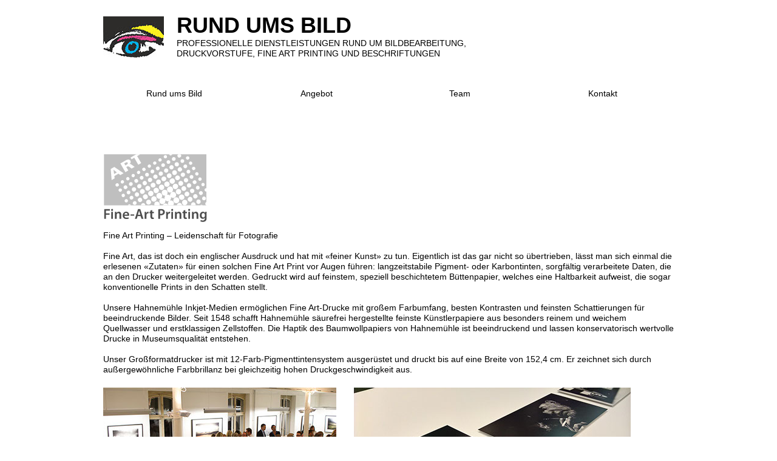

--- FILE ---
content_type: text/html
request_url: https://www.rund-ums-bild.ch/fine-art-printing.html
body_size: 8835
content:
<!DOCTYPE html>
<html class="nojs html" lang="de-DE">
 <head>

  <meta http-equiv="Content-type" content="text/html;charset=UTF-8"/>
  <meta name="generator" content="2018.1.1.386"/>
  <meta name="viewport" content="width=device-width, initial-scale=1.0"/>
  
  <script type="text/javascript">
   // Update the 'nojs'/'js' class on the html node
document.documentElement.className = document.documentElement.className.replace(/\bnojs\b/g, 'js');

// Check that all required assets are uploaded and up-to-date
if(typeof Muse == "undefined") window.Muse = {}; window.Muse.assets = {"required":["museutils.js", "museconfig.js", "jquery.musemenu.js", "jquery.museresponsive.js", "require.js", "fine-art-printing.css"], "outOfDate":[]};
</script>
  
  <link rel="shortcut icon" href="images/basis-favicon.ico?crc=183070402"/>
  <title>Fine-Art Printing</title>
  <!-- CSS -->
  <link rel="stylesheet" type="text/css" href="css/site_global.css?crc=444006867"/>
  <link rel="stylesheet" type="text/css" href="css/master_basis.css?crc=3863786142"/>
  <link rel="stylesheet" type="text/css" href="css/fine-art-printing.css?crc=469414943" id="pagesheet"/>
  <!-- IE-only CSS -->
  <!--[if lt IE 9]>
  <link rel="stylesheet" type="text/css" href="css/nomq_preview_master_basis.css?crc=3824530138"/>
  <link rel="stylesheet" type="text/css" href="css/nomq_fine-art-printing.css?crc=488747928" id="nomq_pagesheet"/>
  <![endif]-->
  <!-- JS includes -->
  <!--[if lt IE 9]>
  <script src="scripts/html5shiv.js?crc=4241844378" type="text/javascript"></script>
  <![endif]-->
   </head>
 <body>

  <div class="breakpoint active" id="bp_infinity" data-min-width="322"><!-- responsive breakpoint node -->
   <div class="clearfix borderbox" id="page"><!-- column -->
    <div class="clearfix colelem" id="pu11885"><!-- group -->
     <div class="clip_frame grpelem" id="u11885"><!-- image -->
      <img class="block temp_no_img_src" id="u11885_img" data-orig-src="images/rub_logo-crop-u11885.jpg?crc=58213578" alt="" data-heightwidthratio="0.68" data-image-width="100" data-image-height="68" src="images/blank.gif?crc=4208392903"/>
     </div>
     <div class="clearfix grpelem shared_content" id="u4206-8" data-IBE-flags="txtStyleSrc" data-content-guid="u4206-8_content"><!-- content -->
      <p id="u4206-2">RUND UMS BILD</p>
      <p>PROFESSIONELLE DIENSTLEISTUNGEN RUND UM BILDBEARBEITUNG,</p>
      <p>DRUCKVORSTUFE, FINE ART PRINTING UND BESCHRIFTUNGEN</p>
     </div>
    </div>
    <nav class="MenuBar clearfix colelem" id="menuu579"><!-- horizontal box -->
     <div class="MenuItemContainer clearfix grpelem" id="u6178"><!-- vertical box -->
      <a class="nonblock nontext MenuItem MenuItemWithSubMenu borderbox clearfix colelem" id="u6286" href="index.html" data-href="page:U6177"><!-- horizontal box --><div class="MenuItemLabel NoWrap clearfix grpelem" id="u6289-4" data-IBE-flags="txtStyleSrc"><!-- content --><p id="u6289-2" class="shared_content" data-content-guid="u6289-2_content"><span id="u6289">Rund ums Bild</span></p></div></a>
     </div>
     <div class="MenuItemContainer clearfix grpelem" id="u580"><!-- vertical box -->
      <a class="nonblock nontext MenuItem MenuItemWithSubMenu borderbox clearfix colelem" id="u583" href="angebot.html" data-href="page:U93"><!-- horizontal box --><div class="MenuItemLabel NoWrap clearfix grpelem" id="u584-4" data-IBE-flags="txtStyleSrc"><!-- content --><p id="u584-2" class="shared_content" data-content-guid="u584-2_content"><span id="u584">Angebot</span></p></div></a>
     </div>
     <div class="MenuItemContainer clearfix grpelem" id="u5490"><!-- vertical box -->
      <a class="nonblock nontext MenuItem MenuItemWithSubMenu borderbox clearfix colelem" id="u5598" href="team.html" data-href="page:U5489"><!-- horizontal box --><div class="MenuItemLabel NoWrap clearfix grpelem" id="u5601-4" data-IBE-flags="txtStyleSrc"><!-- content --><p id="u5601-2" class="shared_content" data-content-guid="u5601-2_content"><span id="u5601">Team</span></p></div></a>
     </div>
     <div class="MenuItemContainer clearfix grpelem" id="u4797"><!-- vertical box -->
      <a class="nonblock nontext MenuItem MenuItemWithSubMenu borderbox clearfix colelem" id="u4905" href="kontakt.html" data-href="page:U4796"><!-- horizontal box --><div class="MenuItemLabel NoWrap clearfix grpelem" id="u4908-4" data-IBE-flags="txtStyleSrc"><!-- content --><p id="u4908-2" class="shared_content" data-content-guid="u4908-2_content"><span id="u4908">Kontakt</span></p></div></a>
     </div>
    </nav>
    <!-- m_editable region-id="editable-static-tag-U2312-BP_infinity" template="fine-art-printing.html" data-type="html" data-ice-options="clickable" data-ice-editable="link" -->
    <a class="nonblock nontext clip_frame colelem" id="u2312" href="angebot.html" data-href="page:U93" data-muse-uid="U2312"><!-- svg --><img class="svg svg_mar temp_no_img_src" id="u2308" data-orig-src="images/printing-fine-art.svg?crc=265815860" onload="this.style.height=(this.offsetWidth*113.17748917748912/172)+'px'" alt="" data-mu-svgfallback="images/printing%20fine-art_poster_.png?crc=482121278" data-heightwidthratio="0.6569767441860465" data-image-width="172" data-image-height="113" src="images/blank.gif?crc=4208392903"/></a>
    <!-- /m_editable -->
    <!-- m_editable region-id="editable-static-tag-U8170-BP_infinity" template="fine-art-printing.html" data-type="html" data-ice-options="disableImageResize,link,txtStyleTarget" -->
    <div class="clearfix colelem shared_content" id="u8170-13" data-muse-uid="U8170" data-muse-type="txt_frame" data-IBE-flags="txtStyleSrc" data-content-guid="u8170-13_content"><!-- content -->
     <p>Fine Art Printing – Leidenschaft für Fotografie</p>
     <p>&nbsp;</p>
     <p>Fine Art, das ist doch ein englischer Ausdruck und hat mit «feiner Kunst» zu tun. Eigentlich ist das gar nicht so übertrieben, lässt man sich einmal die erlesenen «Zutaten» für einen solchen Fine Art Print vor Augen führen: langzeitstabile Pigment- oder Karbontinten, sorgfältig verarbeitete Daten, die an den Drucker weitergeleitet werden. Gedruckt wird auf feinstem, speziell beschichtetem Büttenpapier, welches eine Haltbarkeit aufweist, die sogar konventionelle Prints in den Schatten stellt.</p>
     <p>&nbsp;</p>
     <p>Unsere Hahnemühle Inkjet-Medien ermöglichen Fine Art-Drucke mit großem Farbumfang, besten Kontrasten und feinsten Schattierungen für beeindruckende Bilder. Seit 1548 schafft Hahnemühle säurefrei hergestellte feinste Künstlerpapiere aus besonders reinem und weichem Quellwasser und erstklassigen Zellstoffen. Die Haptik des Baumwollpapiers von Hahnemühle ist beeindruckend und lassen konservatorisch wertvolle Drucke in Museumsqualität entstehen.</p>
     <p>&nbsp;</p>
     <p>Unser Großformatdrucker ist mit 12-Farb-Pigmenttintensystem ausgerüstet und druckt bis auf eine Breite von 152,4 cm. Er zeichnet sich durch außergewöhnliche Farbbrillanz bei gleichzeitig hohen Druckgeschwindigkeit aus.</p>
    </div>
    <!-- /m_editable -->
    <div class="clearfix colelem" id="pu8075"><!-- group -->
     <!-- m_editable region-id="editable-static-tag-U8075-BP_infinity" template="fine-art-printing.html" data-type="image" -->
     <div class="clip_frame grpelem" id="u8075" data-muse-uid="U8075" data-muse-type="img_frame"><!-- image -->
      <img class="block temp_no_img_src" id="u8075_img" data-orig-src="images/img_6162.jpg?crc=468342579" alt="" data-muse-src="images/img_6162.jpg?crc=468342579" data-heightwidthratio="0.6666666666666666" data-image-width="384" data-image-height="256" src="images/blank.gif?crc=4208392903"/>
     </div>
     <!-- /m_editable -->
     <!-- m_editable region-id="editable-static-tag-U9298-BP_infinity" template="fine-art-printing.html" data-type="image" -->
     <div class="clip_frame grpelem" id="u9298" data-muse-uid="U9298" data-muse-type="img_frame"><!-- image -->
      <img class="block temp_no_img_src" id="u9298_img" data-orig-src="images/wp_20170105_11_33_23_pro.jpg?crc=3841672908" alt="" data-muse-src="images/wp_20170105_11_33_23_pro.jpg?crc=3841672908" data-heightwidthratio="0.5614035087719298" data-image-width="456" data-image-height="256" src="images/blank.gif?crc=4208392903"/>
     </div>
     <!-- /m_editable -->
    </div>
    <div class="clearfix colelem shared_content" id="pu8173-10" data-content-guid="pu8173-10_content"><!-- group -->
     <!-- m_editable region-id="editable-static-tag-U8173-BP_infinity" template="fine-art-printing.html" data-type="html" data-ice-options="disableImageResize,link,txtStyleTarget" -->
     <div class="clearfix grpelem" id="u8173-10" data-muse-uid="U8173" data-muse-type="txt_frame" data-IBE-flags="txtStyleSrc"><!-- content -->
      <p id="u8173-2">Photo Rag ultra smooth 305g</p>
      <p>Photo Rag® ist bei Fotografen das beliebteste Papier für die Erstellung von hochwertigen FineArt-Drucken. Die sehr feine, weiche Oberflächenstruktur und Haptik des Photo Rag® ist vielseitig einsetzbar und eignet sich hervorragend für den Druck von Schwarz-Weiß- und Farbfotografien und Kunstreproduktionen mit hoher Bildtiefe.</p>
      <p>&nbsp;</p>
      <p>Photo Rag® Ultra Smooth ist mit seiner extra glatten Oberfläche besonders interessant für Anwender, die sich die bewährte Photo Rag®-Qualität mit einer geringeren Textur und höherer Weiße wünschen.</p>
      <p>&nbsp;</p>
     </div>
     <!-- /m_editable -->
     <!-- m_editable region-id="editable-static-tag-U9308-BP_infinity" template="fine-art-printing.html" data-type="html" data-ice-options="disableImageResize,link,txtStyleTarget" -->
     <div class="clearfix grpelem" id="u9308-12" data-muse-uid="U9308" data-muse-type="txt_frame" data-IBE-flags="txtStyleSrc"><!-- content -->
      <p id="u9308-2">Photo Rag Baryta 315g weiss hochglänzend</p>
      <p>Photo Rag® Baryta ist die exklusive Symbiose aus den Vorzügen eines Baumwollkünstlerpapiers und klassischem Barytkarton. Die sehr feine Oberfläche mit Barytglanz verleiht Portraits einen besonders ausdrucksstarken Charakter.</p>
      <p>&nbsp;</p>
      <p>&nbsp;</p>
      <p id="u9308-8">FineArt Baryta 325g hellweiß hochglänzend</p>
      <p>FineArt Baryta ist ein Papier, das in Farbdichte, Tonwertumfang und Bildschärfe Maßstäbe setzt und insbesondere bei Schwarz-Weiß-Drucken mit extrem hoher Dichte und feinsten Grauabstufungen begeistert. Die Verwendung von Bariumsulfat in der Beschichtung sorgt für den typisch reflektierenden Glanz, der dieses Papier zu einer echten Alternative zum traditionellen Barytpapier aus dem analogen Labor macht.</p>
     </div>
     <!-- /m_editable -->
    </div>
    <div class="clearfix colelem shared_content" id="u843-7" data-IBE-flags="txtStyleSrc" data-content-guid="u843-7_content"><!-- content -->
     <p>&nbsp;</p>
     <p>OLIVER BRUNS beratet Sie gerne rund um digitale Bilder,</p>
     <p>Druckvorstufe, Fine Art Print und Beschriftung. Tel. +41 44 202 88 33</p>
    </div>
   </div>
  </div>
  <div class="breakpoint" id="bp_321" data-max-width="321"><!-- responsive breakpoint node -->
   <div class="clearfix borderbox temp_no_id" data-orig-id="page"><!-- column -->
    <div class="position_content" id="page_position_content">
     <div class="clearfix colelem" id="pmenuu579"><!-- group -->
      <nav class="MenuBar clearfix grpelem temp_no_id" data-orig-id="menuu579"><!-- horizontal box -->
       <div class="MenuItemContainer clearfix grpelem temp_no_id" data-orig-id="u6178"><!-- vertical box -->
        <a class="nonblock nontext MenuItem MenuItemWithSubMenu borderbox clearfix colelem temp_no_id" href="index.html" data-href="page:U6177" data-orig-id="u6286"><!-- horizontal box --><div class="MenuItemLabel NoWrap clearfix grpelem temp_no_id" data-IBE-flags="txtStyleSrc" data-orig-id="u6289-4"><!-- content --><span class="placeholder" data-placeholder-for="u6289-2_content"><!-- placeholder node --></span></div></a>
       </div>
       <div class="MenuItemContainer clearfix grpelem temp_no_id" data-orig-id="u580"><!-- vertical box -->
        <a class="nonblock nontext MenuItem MenuItemWithSubMenu borderbox clearfix colelem temp_no_id" href="angebot.html" data-href="page:U93" data-orig-id="u583"><!-- horizontal box --><div class="MenuItemLabel NoWrap clearfix grpelem temp_no_id" data-IBE-flags="txtStyleSrc" data-orig-id="u584-4"><!-- content --><span class="placeholder" data-placeholder-for="u584-2_content"><!-- placeholder node --></span></div></a>
       </div>
       <div class="MenuItemContainer clearfix grpelem temp_no_id" data-orig-id="u5490"><!-- vertical box -->
        <a class="nonblock nontext MenuItem MenuItemWithSubMenu borderbox clearfix colelem temp_no_id" href="team.html" data-href="page:U5489" data-orig-id="u5598"><!-- horizontal box --><div class="MenuItemLabel NoWrap clearfix grpelem temp_no_id" data-IBE-flags="txtStyleSrc" data-orig-id="u5601-4"><!-- content --><span class="placeholder" data-placeholder-for="u5601-2_content"><!-- placeholder node --></span></div></a>
       </div>
       <div class="MenuItemContainer clearfix grpelem temp_no_id" data-orig-id="u4797"><!-- vertical box -->
        <a class="nonblock nontext MenuItem MenuItemWithSubMenu borderbox clearfix colelem temp_no_id" href="kontakt.html" data-href="page:U4796" data-orig-id="u4905"><!-- horizontal box --><div class="MenuItemLabel NoWrap clearfix grpelem temp_no_id" data-IBE-flags="txtStyleSrc" data-orig-id="u4908-4"><!-- content --><span class="placeholder" data-placeholder-for="u4908-2_content"><!-- placeholder node --></span></div></a>
       </div>
      </nav>
      <span class="clearfix grpelem placeholder" data-placeholder-for="u4206-8_content"><!-- placeholder node --></span>
      <div class="clip_frame grpelem temp_no_id" data-orig-id="u11885"><!-- image -->
       <img class="block temp_no_id temp_no_img_src" data-orig-src="images/rub_logo-crop-u11885.jpg?crc=58213578" alt="" data-heightwidthratio="0.696969696969697" data-image-width="33" data-image-height="23" data-orig-id="u11885_img" src="images/blank.gif?crc=4208392903"/>
      </div>
     </div>
     <!-- m_editable region-id="editable-static-tag-U2312-BP_321" template="fine-art-printing.html" data-type="html" data-ice-options="clickable" data-ice-editable="link" -->
     <a class="nonblock nontext clip_frame colelem temp_no_id" href="angebot.html" data-href="page:U93" data-muse-uid="U2312" data-orig-id="u2312"><!-- svg --><img class="svg svg_mar temp_no_id temp_no_img_src" data-orig-src="images/printing-fine-art.svg?crc=265815860" onload="this.style.height=(this.offsetWidth*37.071402067320406/56.33877551020408)+'px'" alt="" data-mu-svgfallback="images/printing%20fine-art_poster_.png?crc=482121278" data-heightwidthratio="0.6607142857142857" data-image-width="56" data-image-height="37" data-orig-id="u2308" src="images/blank.gif?crc=4208392903"/></a>
     <!-- /m_editable -->
     <!-- m_editable region-id="editable-static-tag-U8170-BP_321" template="fine-art-printing.html" data-type="html" data-ice-options="disableImageResize,link,txtStyleTarget" -->
     <span class="clearfix colelem placeholder" data-placeholder-for="u8170-13_content"><!-- placeholder node --></span>
     <!-- /m_editable -->
     <div class="clearfix colelem temp_no_id" data-orig-id="pu8075"><!-- group -->
      <!-- m_editable region-id="editable-static-tag-U8075-BP_321" template="fine-art-printing.html" data-type="image" -->
      <div class="clip_frame grpelem temp_no_id" data-muse-uid="U8075" data-muse-type="img_frame" data-orig-id="u8075"><!-- image -->
       <img class="block temp_no_id temp_no_img_src" data-orig-src="images/img_6162.jpg?crc=468342579" alt="" data-muse-src="images/img_6162.jpg?crc=468342579" data-heightwidthratio="0.6666666666666666" data-image-width="126" data-image-height="84" data-orig-id="u8075_img" src="images/blank.gif?crc=4208392903"/>
      </div>
      <!-- /m_editable -->
      <!-- m_editable region-id="editable-static-tag-U9298-BP_321" template="fine-art-printing.html" data-type="image" -->
      <div class="clip_frame grpelem temp_no_id" data-muse-uid="U9298" data-muse-type="img_frame" data-orig-id="u9298"><!-- image -->
       <img class="block temp_no_id temp_no_img_src" data-orig-src="images/wp_20170105_11_33_23_pro.jpg?crc=3841672908" alt="" data-muse-src="images/wp_20170105_11_33_23_pro.jpg?crc=3841672908" data-heightwidthratio="0.5637583892617449" data-image-width="149" data-image-height="84" data-orig-id="u9298_img" src="images/blank.gif?crc=4208392903"/>
      </div>
      <!-- /m_editable -->
     </div>
     <span class="clearfix colelem placeholder" data-placeholder-for="pu8173-10_content"><!-- placeholder node --></span>
     <span class="clearfix colelem placeholder" data-placeholder-for="u843-7_content"><!-- placeholder node --></span>
    </div>
   </div>
  </div>
  <!-- Other scripts -->
  <script type="text/javascript">
   // Decide whether to suppress missing file error or not based on preference setting
var suppressMissingFileError = false
</script>
  <script type="text/javascript">
   window.Muse.assets.check=function(c){if(!window.Muse.assets.checked){window.Muse.assets.checked=!0;var b={},d=function(a,b){if(window.getComputedStyle){var c=window.getComputedStyle(a,null);return c&&c.getPropertyValue(b)||c&&c[b]||""}if(document.documentElement.currentStyle)return(c=a.currentStyle)&&c[b]||a.style&&a.style[b]||"";return""},a=function(a){if(a.match(/^rgb/))return a=a.replace(/\s+/g,"").match(/([\d\,]+)/gi)[0].split(","),(parseInt(a[0])<<16)+(parseInt(a[1])<<8)+parseInt(a[2]);if(a.match(/^\#/))return parseInt(a.substr(1),
16);return 0},f=function(f){for(var g=document.getElementsByTagName("link"),j=0;j<g.length;j++)if("text/css"==g[j].type){var l=(g[j].href||"").match(/\/?css\/([\w\-]+\.css)\?crc=(\d+)/);if(!l||!l[1]||!l[2])break;b[l[1]]=l[2]}g=document.createElement("div");g.className="version";g.style.cssText="display:none; width:1px; height:1px;";document.getElementsByTagName("body")[0].appendChild(g);for(j=0;j<Muse.assets.required.length;){var l=Muse.assets.required[j],k=l.match(/([\w\-\.]+)\.(\w+)$/),i=k&&k[1]?
k[1]:null,k=k&&k[2]?k[2]:null;switch(k.toLowerCase()){case "css":i=i.replace(/\W/gi,"_").replace(/^([^a-z])/gi,"_$1");g.className+=" "+i;i=a(d(g,"color"));k=a(d(g,"backgroundColor"));i!=0||k!=0?(Muse.assets.required.splice(j,1),"undefined"!=typeof b[l]&&(i!=b[l]>>>24||k!=(b[l]&16777215))&&Muse.assets.outOfDate.push(l)):j++;g.className="version";break;case "js":j++;break;default:throw Error("Unsupported file type: "+k);}}c?c().jquery!="1.8.3"&&Muse.assets.outOfDate.push("jquery-1.8.3.min.js"):Muse.assets.required.push("jquery-1.8.3.min.js");
g.parentNode.removeChild(g);if(Muse.assets.outOfDate.length||Muse.assets.required.length)g="Einige der Dateien auf dem Server fehlen oder sind ungültig. Löschen Sie den Browser-Cache und versuchen Sie es erneut. Wenn das Problem weiterhin besteht, wenden Sie sich an den Autor der Website.",f&&Muse.assets.outOfDate.length&&(g+="\nOut of date: "+Muse.assets.outOfDate.join(",")),f&&Muse.assets.required.length&&(g+="\nMissing: "+Muse.assets.required.join(",")),suppressMissingFileError?(g+="\nUse SuppressMissingFileError key in AppPrefs.xml to show missing file error pop up.",console.log(g)):alert(g)};location&&location.search&&location.search.match&&location.search.match(/muse_debug/gi)?
setTimeout(function(){f(!0)},5E3):f()}};
var muse_init=function(){require.config({baseUrl:""});require(["jquery","museutils","whatinput","jquery.musemenu","jquery.museresponsive"],function(c){var $ = c;$(document).ready(function(){try{
window.Muse.assets.check($);/* body */
Muse.Utils.transformMarkupToFixBrowserProblemsPreInit();/* body */
Muse.Utils.prepHyperlinks(true);/* body */
Muse.Utils.makeButtonsVisibleAfterSettingMinWidth();/* body */
Muse.Utils.initWidget('.MenuBar', ['#bp_infinity', '#bp_321'], function(elem) { return $(elem).museMenu(); });/* unifiedNavBar */
$( '.breakpoint' ).registerBreakpoint();/* Register breakpoints */
Muse.Utils.transformMarkupToFixBrowserProblems();/* body */
}catch(b){if(b&&"function"==typeof b.notify?b.notify():Muse.Assert.fail("Error calling selector function: "+b),false)throw b;}})})};

</script>
  <!-- RequireJS script -->
  <script src="scripts/require.js?crc=4177726516" type="text/javascript" async data-main="scripts/museconfig.js?crc=3936894949" onload="if (requirejs) requirejs.onError = function(requireType, requireModule) { if (requireType && requireType.toString && requireType.toString().indexOf && 0 <= requireType.toString().indexOf('#scripterror')) window.Muse.assets.check(); }" onerror="window.Muse.assets.check();"></script>
   </body>
</html>


--- FILE ---
content_type: text/css
request_url: https://www.rund-ums-bild.ch/css/master_basis.css?crc=3863786142
body_size: 233
content:
#menuu579{background-color:transparent;border-width:0px;border-color:transparent;}#u6178,#u6286{background-color:transparent;}#u6286:hover{background-color:#999999;}#u6286:active{background-color:#6B6B6B;}#u580,#u583{background-color:transparent;}#u583:hover{background-color:#999999;}#u583:active{background-color:#6B6B6B;}#u5490,#u5598{background-color:transparent;}#u5598:hover{background-color:#999999;}#u5598:active{background-color:#6B6B6B;}#u4797,#u4905{background-color:transparent;}#u4905:hover{background-color:#999999;}#u4905:active{background-color:#6B6B6B;}#u6286.MuseMenuActive,#u583.MuseMenuActive,#u5598.MuseMenuActive,#u4905.MuseMenuActive{background-color:#AAAAAA;}#u6289-4,#u584-4,#u5601-4,#u4908-4{background-color:transparent;border-width:0px;color:#000000;border-color:transparent;text-align:center;}.MenuItem{cursor:pointer;}#u4206-2{font-weight:bold;font-size:36px;line-height:43px;}#u4206-8,#u11885,#u843-7{background-color:transparent;}@media (max-width: 321px){#u6289-4{font-family:Georgia, Palatino, Palatino Linotype, Times, Times New Roman, serif;}#u584-4{font-family:Georgia, Palatino, Palatino Linotype, Times, Times New Roman, serif;}#u5601-4{font-family:Georgia, Palatino, Palatino Linotype, Times, Times New Roman, serif;}#u4908-4{font-family:Georgia, Palatino, Palatino Linotype, Times, Times New Roman, serif;}}

--- FILE ---
content_type: text/css
request_url: https://www.rund-ums-bild.ch/css/fine-art-printing.css?crc=469414943
body_size: 1458
content:
.version.fine_art_printing{color:#00001B;background-color:#FAB41F;}#page{z-index:1;margin-right:auto;background-color:transparent;border-width:0px;border-color:#000000;width:100%;margin-left:auto;background-image:none;}#menuu579{z-index:2;position:relative;}#u6286{position:relative;width:100%;}#u6286:hover{width:100%;min-height:0px;margin:0px 0px 0px 0%;}#u6286:active{width:100%;min-height:0px;margin:0px 0px 0px 0%;}#u6289-4{width:100%;min-height:17px;position:relative;margin-right:-10000px;}#u6286:hover #u6289-4{padding-top:0px;width:100%;min-height:17px;padding-bottom:0px;margin:0px -10000px 0px 0%;}#u6286:active #u6289-4{padding-top:0px;width:100%;min-height:17px;padding-bottom:0px;margin:0px -10000px 0px 0%;}#u583{position:relative;width:100%;}#u6286.MuseMenuActive,#u583:hover{width:100%;min-height:0px;margin:0px 0px 0px 0%;}#u583:active{width:100%;min-height:0px;margin:0px 0px 0px 0%;}#u584-4{width:100%;min-height:17px;position:relative;margin-right:-10000px;}#u6286.MuseMenuActive #u6289-4,#u583:hover #u584-4{padding-top:0px;width:100%;min-height:17px;padding-bottom:0px;margin:0px -10000px 0px 0%;}#u583:active #u584-4{padding-top:0px;width:100%;min-height:17px;padding-bottom:0px;margin:0px -10000px 0px 0%;}#u5598{position:relative;width:100%;}#u583.MuseMenuActive,#u5598:hover{width:100%;min-height:0px;margin:0px 0px 0px 0%;}#u5598:active{width:100%;min-height:0px;margin:0px 0px 0px 0%;}#u5601-4{width:100%;min-height:17px;position:relative;margin-right:-10000px;}#u583.MuseMenuActive #u584-4,#u5598:hover #u5601-4{padding-top:0px;width:100%;min-height:17px;padding-bottom:0px;margin:0px -10000px 0px 0%;}#u5598:active #u5601-4{padding-top:0px;width:100%;min-height:17px;padding-bottom:0px;margin:0px -10000px 0px 0%;}#u6178,#u580,#u5490,#u4797{position:relative;margin-right:-10000px;}#u4905{position:relative;width:100%;}#u5598.MuseMenuActive,#u4905:hover{width:100%;min-height:0px;margin:0px 0px 0px 0%;}#u4905:active{width:100%;min-height:0px;margin:0px 0px 0px 0%;}#u4905.MuseMenuActive{width:100%;min-height:0px;margin:0px 0px 0px 0%;}#u4908-4{width:100%;min-height:17px;position:relative;margin-right:-10000px;}#u5598.MuseMenuActive #u5601-4,#u4905:hover #u4908-4{padding-top:0px;width:100%;min-height:17px;padding-bottom:0px;margin:0px -10000px 0px 0%;}#u4905:active #u4908-4{padding-top:0px;width:100%;min-height:17px;padding-bottom:0px;margin:0px -10000px 0px 0%;}#u4905.MuseMenuActive #u4908-4{padding-top:0px;width:100%;min-height:17px;padding-bottom:0px;margin:0px -10000px 0px 0%;}#u4206-8{z-index:34;min-height:103px;position:relative;margin-right:-10000px;}#u11885{z-index:42;position:relative;margin-right:-10000px;margin-top:7px;}#u2312{z-index:44;background-color:transparent;position:relative;}#u2308{z-index:45;width:100%;display:block;}#u8170-13{z-index:48;margin-top:13px;background-color:transparent;min-height:80px;position:relative;}#pu8075{z-index:46;margin-top:21px;}#u8075{z-index:46;background-color:transparent;position:relative;margin-right:-10000px;}#u9298{z-index:71;background-color:transparent;position:relative;margin-right:-10000px;}#pu8173-10{z-index:61;}#u8173-10{z-index:61;background-color:transparent;min-height:268px;position:relative;margin-right:-10000px;}#u9308-12{z-index:73;background-color:transparent;min-height:268px;position:relative;margin-right:-10000px;}#u8173-2,#u9308-2,#u9308-8{font-weight:bold;}#u843-7{z-index:27;position:relative;}.html{background-color:#FFFFFF;}body{position:relative;}#u8075_img,#u9298_img,#u11885_img{width:100%;}@media (min-width: 322px), print{#muse_css_mq{background-color:#FFFFFF;}#bp_infinity.active{display:block;}#page{min-height:465px;padding-top:20px;padding-bottom:15px;max-width:980px;}#pu11885{z-index:42;width:69.09%;margin-left:2.05%;}#u11885{width:14.78%;}#u4206-8{width:82.13%;left:17.88%;}#menuu579{margin-top:10px;width:95.92%;margin-left:2.05%;}#u6178{min-height:44px;width:24.79%;}#u580{min-height:44px;width:24.79%;left:25%;}#u5490{min-height:44px;width:24.9%;left:50%;}#u4797{min-height:44px;width:24.9%;left:75.11%;}#u6286,#u583,#u5598,#u4905{padding-bottom:27px;}#u6289-4,#u584-4,#u5601-4,#u4908-4{top:13px;}#u2312{margin-top:77px;width:17.56%;margin-left:2.05%;}#u8170-13{width:95.92%;margin-left:2.05%;}#pu8075{width:88.58%;margin-left:2.05%;}#u8075{width:44.24%;}#u9298{width:52.54%;left:47.59%;}#pu8173-10{margin-top:18px;width:88.68%;margin-left:2.05%;}#u8173-10{width:44.19%;}#u9308-12{width:52.48%;left:47.53%;}#u843-7{min-height:56px;width:95.92%;margin-left:2.05%;}}@media (max-width: 321px){#muse_css_mq{background-color:#000141;}#bp_321.active{display:block;}#page{min-height:499.55302588567906px;padding-bottom:0px;max-width:321px;}#page_position_content{margin-bottom:-108px;padding-top:20px;width:100%;}#pmenuu579{z-index:2;width:95.96%;margin-left:2.19%;}#menuu579{margin-right:-10000px;margin-top:93px;width:47.41%;}#u6178{min-height:57px;width:23.98%;}#u580{min-height:57px;width:23.98%;left:25.35%;}#u5490{min-height:57px;width:23.98%;left:50.69%;}#u4797{min-height:57px;width:23.98%;left:76.03%;}#u6286,#u583,#u5598,#u4905{padding-bottom:40px;}#u6289-4,#u584-4,#u5601-4,#u4908-4{top:20px;}#u4206-8{width:100%;}#u11885{width:10.72%;}#u2312{margin-top:84px;width:17.45%;margin-left:2.19%;}#u8170-13{width:95.96%;margin-left:2.19%;}#pu8075{width:88.48%;margin-left:2.19%;}#u8075{width:44.37%;}#pu8173-10{margin-top:17px;width:88.48%;margin-left:2.19%;}#u8173-10{margin-top:1px;width:44.37%;}#u9298,#u9308-12{width:52.47%;left:47.54%;}#u843-7{min-height:36px;margin-top:85px;width:95.96%;margin-left:2.19%;}body{overflow-x:hidden;min-width:320px;}}

--- FILE ---
content_type: image/svg+xml
request_url: https://www.rund-ums-bild.ch/images/printing-fine-art.svg?crc=265815860
body_size: 93829
content:
<svg id="Ebene_1" data-name="Ebene 1" xmlns="http://www.w3.org/2000/svg" viewBox="0 0 231.068 151.815">
  <defs>
    <style>
      .cls-1 {
        fill: #bfbfbf;
      }

      .cls-2, .cls-4 {
        fill: #fff;
      }

      .cls-2 {
        fill-rule: evenodd;
      }

      .cls-3 {
        fill: #4d4d4d;
      }
    </style>
  </defs>
  <title>Printing Fine-Art</title>
  <rect class="cls-1" x="1.723" y="0.403" width="226.77" height="113.376"/>
  <path class="cls-2" d="M164.432,15.124a3.5,3.5,0,0,0,.773-1.279h-6.826a3.2,3.2,0,0,0,.772,1.375,3.711,3.711,0,0,0,5.281-.1" transform="translate(-12.45 -13.444)"/>
  <path class="cls-2" d="M153.473,20.77c.064-.091.131-.177.189-.271.01-.027,0-.049-.008-.074s-.066.02-.129.107a.642.642,0,0,0-.068.24c.006,0,.01,0,.016,0" transform="translate(-12.45 -13.444)"/>
  <path class="cls-2" d="M153.654,20.426c0-.02.008-.042,0-.059-.039-.009-.086.074-.125.165.063-.086.109-.133.129-.106" transform="translate(-12.45 -13.444)"/>
  <path class="cls-2" d="M153.457,20.772a.642.642,0,0,1,.068-.24,2.867,2.867,0,0,0-.342.646c.1-.131.2-.27.289-.408-.006,0-.01,0-.016,0" transform="translate(-12.45 -13.444)"/>
  <path class="cls-2" d="M153.654,20.426c0,.024.018.046.008.074.006-.042,0-.063-.008-.074" transform="translate(-12.45 -13.444)"/>
  <path class="cls-2" d="M151.158,15.836a4.018,4.018,0,0,0-4.58,2.545,3.7,3.7,0,0,0,1.947,4.268c1.856.85,3.523-.046,4.658-1.471a2.884,2.884,0,0,1,.342-.646c.039-.092.086-.175.125-.166.012.017,0,.04,0,.059s.014.032.008.074l-.168.269c.484-.028.158-2.681.039-2.952a3.636,3.636,0,0,0-2.375-1.98" transform="translate(-12.45 -13.444)"/>
  <path class="cls-2" d="M153.184,21.178c0,.044.076-.046.311-.41a.175.175,0,0,1-.022,0c-.094.138-.186.278-.289.408" transform="translate(-12.45 -13.444)"/>
  <path class="cls-2" d="M153.473,20.77l.022,0,.168-.269c-.059.094-.125.18-.189.271" transform="translate(-12.45 -13.444)"/>
  <path class="cls-2" d="M138.736,22.823c0-.009.016-.017.033-.024-.021.008-.035.016-.033.024" transform="translate(-12.45 -13.444)"/>
  <path class="cls-2" d="M138.769,22.8c.014,0,.022-.009.041-.014a.284.284,0,0,0-.041.014" transform="translate(-12.45 -13.444)"/>
  <path class="cls-2" d="M138.73,22.828l.014.007a.019.019,0,0,1-.008-.011l-.006,0" transform="translate(-12.45 -13.444)"/>
  <path class="cls-2" d="M138.762,22.844l-.018-.009.018.009" transform="translate(-12.45 -13.444)"/>
  <path class="cls-2" d="M138.811,22.785l.039-.007-.039.007" transform="translate(-12.45 -13.444)"/>
  <path class="cls-2" d="M139.006,22.761h-.014a1.262,1.262,0,0,0-.143.019c.037-.007.094-.012.156-.018" transform="translate(-12.45 -13.444)"/>
  <path class="cls-2" d="M140.078,23.16c-.26-.277-.719-.172-1.012-.406a.071.071,0,0,1,.033.052s.016,0,.018.01c.019.079-.269.081-.356.029a.062.062,0,0,1-.018-.01l-.014-.007.006,0c0-.008.012-.016.033-.025a.234.234,0,0,1,.041-.014l.039-.006c.051-.009.1-.015.143-.019a7.434,7.434,0,0,0-1.588.166,3.073,3.073,0,0,0-1.436.765,4.074,4.074,0,0,0-1.312,2.742,3.613,3.613,0,0,0,3.4,3.634,3.887,3.887,0,0,0,3.836-2.725,4.042,4.042,0,0,0-.629-3.142c-.34-.412-.818-.654-1.182-1.04" transform="translate(-12.45 -13.444)"/>
  <path class="cls-2" d="M138.762,22.844c.086.052.375.05.356-.028,0-.005-.014-.007-.018-.011.02.08-.24.073-.338.039" transform="translate(-12.45 -13.444)"/>
  <path class="cls-2" d="M139.066,22.754l-.074.006H139c.025,0,.035,0,.063-.007" transform="translate(-12.45 -13.444)"/>
  <path class="cls-2" d="M138.85,22.778l-.039.007a.213.213,0,0,0-.041.014c-.018.007-.033.015-.033.024s0,.008.008.012l.018.009c.1.034.357.04.338-.039a.14.14,0,0,0-.094-.045c-.062.006-.119.012-.156.018" transform="translate(-12.45 -13.444)"/>
  <path class="cls-2" d="M139.1,22.805a.068.068,0,0,0-.033-.051c-.029,0-.037,0-.06.007a.134.134,0,0,1,.094.044" transform="translate(-12.45 -13.444)"/>
  <path class="cls-2" d="M124.617,30.347a3.709,3.709,0,0,0-1.426,4.566,3.608,3.608,0,0,0,4.555,1.772,3.822,3.822,0,0,0,2.184-4.935c-.769-2.04-3.654-2.49-5.312-1.4" transform="translate(-12.45 -13.444)"/>
  <path class="cls-2" d="M124.617,30.347h0" transform="translate(-12.45 -13.444)"/>
  <path class="cls-2" d="M112.136,42.937c-.02,0,.039.041.129.095l0-.007c-.039-.047-.092-.092-.125-.088" transform="translate(-12.45 -13.444)"/>
  <path class="cls-2" d="M112.265,43.032c-.09-.055-.148-.092-.129-.1s.086.041.125.09c-.1-.2-.475-.553-.051.092.088.03.089-.018.055-.086" transform="translate(-12.45 -13.444)"/>
  <path class="cls-2" d="M112.078,37.572a4.369,4.369,0,0,0-1.129,2.561c-.086,1.225.631,2.025,1.262,2.984-.424-.644-.051-.287.051-.092l.007.008c.235.14.7.382.778.414a4.372,4.372,0,0,0,1.324.387,3.6,3.6,0,0,0,3-1.309,3.852,3.852,0,0,0,.016-4.976,4.077,4.077,0,0,0-5.307.022" transform="translate(-12.45 -13.444)"/>
  <path class="cls-2" d="M112.21,43.118c.121.041.1-.022.059-.083l0,0c.034.068.033.116-.055.086" transform="translate(-12.45 -13.444)"/>
  <polyline class="cls-2" points="99.815 29.588 99.819 29.59 99.811 29.582 99.815 29.588"/>
  <path class="cls-2" d="M100.787,44.165c1.568-.987-.6.342,0,0" transform="translate(-12.45 -13.444)"/>
  <path class="cls-2" d="M100.787,44.165a3.591,3.591,0,0,0-1.166,5.2,3.652,3.652,0,1,0,1.166-5.2" transform="translate(-12.45 -13.444)"/>
  <path class="cls-2" d="M88.7,51.2l0,0c-.06.043-.109.078,0,0" transform="translate(-12.45 -13.444)"/>
  <path class="cls-2" d="M88.7,51.2c.019-.013.033-.022.05-.035,1.5-1.068-.292.207-.05.035" transform="translate(-12.45 -13.444)"/>
  <path class="cls-2" d="M88.7,51.2l0,0,.046-.033c-.017.013-.031.022-.05.035" transform="translate(-12.45 -13.444)"/>
  <path class="cls-2" d="M88.755,51.172c-1.588,1.166-2.309,3.644-.9,5.235A3.863,3.863,0,0,0,93,56.93c1.441-1.226,2.109-3.8.643-5.241a3.83,3.83,0,0,0-4.891-.517" transform="translate(-12.45 -13.444)"/>
  <path class="cls-2" d="M88.75,51.168c-.017.013-.028.022-.046.033.016-.012.033-.018.051-.029s.025-.024.039-.034l-.044.03" transform="translate(-12.45 -13.444)"/>
  <path class="cls-2" d="M81.261,58.237a.8.8,0,0,0-.173-.088.354.354,0,0,0,.173.088" transform="translate(-12.45 -13.444)"/>
  <polyline class="cls-2" points="68.577 44.625 68.577 44.627 68.579 44.625 68.577 44.625"/>
  <path class="cls-2" d="M81.038,58.1c0-.01-.014-.021-.011-.027s0,.016.011.027" transform="translate(-12.45 -13.444)"/>
  <path class="cls-2" d="M81.029,58.07a.215.215,0,0,1,.178.028c-.124-.045-.17-.045-.178-.028" transform="translate(-12.45 -13.444)"/>
  <path class="cls-2" d="M81.261,58.237a.354.354,0,0,1-.173-.088l-.024-.012c.062.063.182.137.215.112l-.018-.013" transform="translate(-12.45 -13.444)"/>
  <path class="cls-2" d="M81.207,58.1c.077.1.082.135.055.14l.017.011c-.032.023-.152-.048-.215-.111a12.632,12.632,0,0,0-2.214-.748A4,4,0,0,0,75.725,59.2a3.52,3.52,0,0,0,5.636,4.2,3.6,3.6,0,0,0,1.188-2.56A4.973,4.973,0,0,0,81.207,58.1" transform="translate(-12.45 -13.444)"/>
  <path class="cls-2" d="M81.088,58.149a.789.789,0,0,1,.173.088c.027,0,.022-.041-.055-.139a.224.224,0,0,0-.178-.029l0,0c0,.006.007.018.011.026a.263.263,0,0,0,.051.052" transform="translate(-12.45 -13.444)"/>
  <path class="cls-2" d="M81.038,58.1a.12.12,0,0,0,.026.039l.025.012a.264.264,0,0,1-.051-.051" transform="translate(-12.45 -13.444)"/>
  <path class="cls-2" d="M64.763,65.272l.035-.026c.337-.259,1.285-.992-.035.026" transform="translate(-12.45 -13.444)"/>
  <path class="cls-2" d="M64.7,65.321h0" transform="translate(-12.45 -13.444)"/>
  <path class="cls-2" d="M64.7,65.321l.063-.049c-.049.039-.105.082-.063.049" transform="translate(-12.45 -13.444)"/>
  <path class="cls-2" d="M64.8,65.246l-.1.075c.021-.016.043-.025.064-.04s.036-.036.055-.052l-.021.017" transform="translate(-12.45 -13.444)"/>
  <path class="cls-2" d="M64.764,65.281a3.618,3.618,0,0,0-1.458,2.534,4.172,4.172,0,0,0,.943,2.871,3.786,3.786,0,0,0,5.049.142,3.582,3.582,0,1,0-4.534-5.547" transform="translate(-12.45 -13.444)"/>
  <path class="cls-2" d="M52.837,72.184l.124-.086-.006,0-.118.082" transform="translate(-12.45 -13.444)"/>
  <path class="cls-2" d="M52.955,72.1c1.537-1.068-.389.269,0,0" transform="translate(-12.45 -13.444)"/>
  <path class="cls-2" d="M52.989,72.083c-1.5,1.055-2.373,3.25-1.254,4.886a3.648,3.648,0,0,0,5.278.961,3.723,3.723,0,0,0,.911-5.1,3.653,3.653,0,0,0-4.935-.742" transform="translate(-12.45 -13.444)"/>
  <path class="cls-2" d="M52.961,72.1c.009-.006.02-.01.028-.016a.3.3,0,0,0,.027-.022l-.055.037" transform="translate(-12.45 -13.444)"/>
  <path class="cls-2" d="M41.374,78.926c.01-.007.021-.011.031-.018s.015-.014.024-.019l-.055.037" transform="translate(-12.45 -13.444)"/>
  <path class="cls-2" d="M41.4,78.909a3.674,3.674,0,0,0-1.087,5.048,3.633,3.633,0,0,0,4.958.908A3.56,3.56,0,1,0,41.4,78.909" transform="translate(-12.45 -13.444)"/>
  <path class="cls-2" d="M41.35,78.942l.023-.016c1.483-1-.009.006-.023.016" transform="translate(-12.45 -13.444)"/>
  <path class="cls-2" d="M41.35,78.942l.024-.016h0l-.023.016" transform="translate(-12.45 -13.444)"/>
  <path class="cls-2" d="M178.773,13.642h0l-.055.039-.01.006c.025-.017.043-.029.064-.045" transform="translate(-12.45 -13.444)"/>
  <path class="cls-2" d="M178.775,13.64l-.057.041.055-.039,0,0" transform="translate(-12.45 -13.444)"/>
  <path class="cls-2" d="M178.7,13.694h0" transform="translate(-12.45 -13.444)"/>
  <path class="cls-2" d="M178.719,13.681c-.029.022-.041.03-.018.014l.01-.008.008-.006" transform="translate(-12.45 -13.444)"/>
  <path class="cls-2" d="M178.711,13.687l-.01.008c.01-.008.023-.012.033-.02s.025-.023.039-.033l-.062.045" transform="translate(-12.45 -13.444)"/>
  <path class="cls-2" d="M177.461,19.353a4.075,4.075,0,0,0,5.564,1.208A4.021,4.021,0,0,0,184.59,15.1a3.938,3.938,0,0,0-1.029-1.25h-5.023a4.2,4.2,0,0,0-1.076,5.507" transform="translate(-12.45 -13.444)"/>
  <path class="cls-2" d="M194.32,13.444c-.031,0-.064.009-.094.013.016.028.051.017.094-.013" transform="translate(-12.45 -13.444)"/>
  <path class="cls-2" d="M192.4,13.846h-.4a2.3,2.3,0,0,0,.4,0" transform="translate(-12.45 -13.444)"/>
  <path class="cls-2" d="M168.82,20.078c-.006-.023-.066-.026-.147-.021a.817.817,0,0,0-.137.052.1.1,0,0,0-.041.038c.057.03.355.05.324-.069" transform="translate(-12.45 -13.444)"/>
  <path class="cls-2" d="M168.82,20.078c.031.119-.268.1-.324.069-.037.1.627.083.268-.125a.806.806,0,0,0-.09.035c.08,0,.141,0,.147.021" transform="translate(-12.45 -13.444)"/>
  <path class="cls-2" d="M168.473,20.134s.014.009.023.013a.086.086,0,0,1,.041-.037c-.02.01-.045.012-.064.024" transform="translate(-12.45 -13.444)"/>
  <path class="cls-2" d="M170.123,20.324a5.3,5.3,0,0,1-1.359-.3c.359.208-.3.228-.268.125l-.023-.013c.019-.012.045-.015.064-.025a.9.9,0,0,1,.127-.052,10.368,10.368,0,0,0-1.523.351,4.144,4.144,0,0,0-1.574,1.134,3.9,3.9,0,0,0-1.078,2.687,4.25,4.25,0,0,0,4.256,4.11,4.308,4.308,0,0,0,4.047-3.874,3.832,3.832,0,0,0-1.1-3.2,4.236,4.236,0,0,0-1.566-.943" transform="translate(-12.45 -13.444)"/>
  <path class="cls-2" d="M168.674,20.057h-.01a.8.8,0,0,0-.127.053.716.716,0,0,1,.137-.053" transform="translate(-12.45 -13.444)"/>
  <path class="cls-2" d="M168.764,20.022a1.023,1.023,0,0,0-.1.035h.01a.8.8,0,0,1,.09-.034" transform="translate(-12.45 -13.444)"/>
  <polyline class="cls-2" points="140.372 17.504 140.372 17.494 140.37 17.496 140.372 17.504"/>
  <path class="cls-2" d="M152.82,30.939a.94.94,0,0,1-.043-.278.984.984,0,0,0,.043.278" transform="translate(-12.45 -13.444)"/>
  <path class="cls-2" d="M152.777,30.662a.943.943,0,0,0,.043.278l0,0a1.022,1.022,0,0,0-.016-.295c.006.007.008.02.014.028-.01-.035-.023-.051-.043-.009" transform="translate(-12.45 -13.444)"/>
  <path class="cls-2" d="M156.941,26.914a4.09,4.09,0,0,0-3.029,1.269,3.667,3.667,0,0,0-.809,1.362,10.909,10.909,0,0,1-.326,1.117c.019-.042.033-.026.043.009a13.653,13.653,0,0,1,.213,1.6,3.708,3.708,0,0,0,.69,1.353c.453.552,1.473,1.537,2.26,1.471,1.275-.106,2.266,0,3.393-.777A3.967,3.967,0,0,0,161,31.459c.269-2.627-1.615-4.315-4.057-4.546M155.074,28.5c-.023-.081.108-.117.182-.169.053.129-.074.2-.182.169" transform="translate(-12.45 -13.444)"/>
  <path class="cls-2" d="M152.822,30.938a.565.565,0,0,0,0-.267c-.006-.008-.008-.022-.014-.028a1.021,1.021,0,0,1,.016.295" transform="translate(-12.45 -13.444)"/>
  <path class="cls-2" d="M146.049,34.039a.061.061,0,0,0,0,.032.374.374,0,0,0,.133-.037.31.31,0,0,1-.129,0" transform="translate(-12.45 -13.444)"/>
  <path class="cls-2" d="M146.174,33.975c-.135-.036-.2-.015-.182.066.02.006.037,0,.057,0,.012-.029.041-.054.125-.064" transform="translate(-12.45 -13.444)"/>
  <path class="cls-2" d="M146.174,33.975c-.084.01-.113.035-.125.064a.31.31,0,0,0,.129,0,.374.374,0,0,1-.133.037c.037.153.6.377.129-.1" transform="translate(-12.45 -13.444)"/>
  <path class="cls-2" d="M148.473,35.37c-.475-.844-1.664-.756-2.3-1.4.471.474-.092.249-.129.1-.377.049-1.272-.11-1.623-.053a4.412,4.412,0,0,0-1.809.738,4.053,4.053,0,0,0,2.109,7.333,4.322,4.322,0,0,0,4.441-3.461A3.536,3.536,0,0,0,149,36.755c-.193-.433-.3-.987-.527-1.386" transform="translate(-12.45 -13.444)"/>
  <path class="cls-2" d="M131.844,41.27l.01-.006-.01.006" transform="translate(-12.45 -13.444)"/>
  <path class="cls-2" d="M131.853,41.263c.037-.026.033-.022,0,0" transform="translate(-12.45 -13.444)"/>
  <path class="cls-2" d="M131.09,41.784l.754-.514c-.162.109-.775.527-.754.514" transform="translate(-12.45 -13.444)"/>
  <path class="cls-2" d="M131.143,41.754a4.143,4.143,0,0,0-1.471,5.5,4.194,4.194,0,0,0,5.635,1.466,4.345,4.345,0,0,0,1.551-5.813,4.09,4.09,0,0,0-5.715-1.155" transform="translate(-12.45 -13.444)"/>
  <path class="cls-2" d="M131.09,41.784c.016-.012.037-.018.053-.029s.041-.035.063-.05l-.115.079" transform="translate(-12.45 -13.444)"/>
  <path class="cls-2" d="M118.037,49.426c0,.027.033,0,.09-.045.027-.039.047-.071.033-.066-.04.039-.084.072-.123.111" transform="translate(-12.45 -13.444)"/>
  <path class="cls-2" d="M118.126,49.381a4.981,4.981,0,0,0,.379-.383q-.179.152-.346.316c.014,0-.006.027-.033.066" transform="translate(-12.45 -13.444)"/>
  <path class="cls-2" d="M118.037,49.426c-.014.08.047.017.09-.045-.057.049-.094.072-.09.045" transform="translate(-12.45 -13.444)"/>
  <path class="cls-2" d="M123.686,48.354a4.284,4.284,0,0,0-5.18.645,5.194,5.194,0,0,1-.38.382c-.043.06-.1.125-.089.044l.055-.056a3.876,3.876,0,0,0-.721,1.455,5.413,5.413,0,0,0-.2,1.8A3.814,3.814,0,0,0,118.8,55.37a4.308,4.308,0,0,0,5.652-.536,4.229,4.229,0,0,0-.767-6.479" transform="translate(-12.45 -13.444)"/>
  <path class="cls-2" d="M118.16,49.315v0a.5.5,0,0,0-.067.057c-.021.021-.035.034-.056.057.039-.039.083-.072.123-.111" transform="translate(-12.45 -13.444)"/>
  <path class="cls-2" d="M118.16,49.315c.111-.109.227-.215.347-.316.245-.268.349-.418-.414.371a.5.5,0,0,1,.067-.057v0" transform="translate(-12.45 -13.444)"/>
  <path class="cls-2" d="M109.31,54.938a.143.143,0,0,1-.086.021.089.089,0,0,0,.086-.021" transform="translate(-12.45 -13.444)"/>
  <path class="cls-2" d="M109.332,54.924l0,0c0,.006-.011.01-.016.016s.019-.008.021-.014" transform="translate(-12.45 -13.444)"/>
  <path class="cls-2" d="M109.22,54.9a.355.355,0,0,1,.074-.08.358.358,0,0,0-.074.08" transform="translate(-12.45 -13.444)"/>
  <path class="cls-2" d="M109.216,54.909c-.012.025-.008.043.008.051a.137.137,0,0,0,.086-.021.1.1,0,0,0,.016-.016c0-.017-.043-.019-.11-.014" transform="translate(-12.45 -13.444)"/>
  <path class="cls-2" d="M109.224,54.959c-.016-.007-.02-.025-.008-.051h-.008c-.016.03-.007.047.016.05" transform="translate(-12.45 -13.444)"/>
  <path class="cls-2" d="M109.327,54.922c.014-.025.011-.062-.032-.105a.335.335,0,0,0-.074.08l0,.012c.067-.006.111,0,.11.014" transform="translate(-12.45 -13.444)"/>
  <path class="cls-2" d="M111.65,55.375a2.791,2.791,0,0,0-1.275-.385c-.272-.012-.87.047-1.08-.174.042.044.045.08.032.105l.005,0c0,.006-.014.009-.022.014a.09.09,0,0,1-.087.021c-.023,0-.032-.019-.015-.051a7.922,7.922,0,0,0-1.334.307,5.106,5.106,0,0,0-1.508,1.088,4.164,4.164,0,0,0,3.763,6.935,4.375,4.375,0,0,0,3.461-4.837,4.724,4.724,0,0,0-1.941-3.026" transform="translate(-12.45 -13.444)"/>
  <polyline class="cls-2" points="96.77 41.453 96.758 41.465 96.766 41.465 96.77 41.453"/>
  <path class="cls-2" d="M99.805,62.338c.132.057.213.1.183.127s-.12-.018-.174-.068c.1.215.6.58.1-.121-.087-.01-.108.021-.108.063" transform="translate(-12.45 -13.444)"/>
  <path class="cls-2" d="M99.988,62.465c.03-.023-.051-.07-.183-.127a.1.1,0,0,0,.009.058c.055.053.135.1.174.069" transform="translate(-12.45 -13.444)"/>
  <path class="cls-2" d="M99.814,62.4a.16.16,0,0,1-.055-.076c-.369-.15-1.054-.355-1.166-.388a3.152,3.152,0,0,0-1.627-.148,4.64,4.64,0,0,0-2.92,2.088,4.044,4.044,0,0,0,.893,5.262,4.186,4.186,0,0,0,5.844-.582,4.33,4.33,0,0,0,1.008-3.077c-.129-1.416-1.106-2.123-1.877-3.2.5.7,0,.336-.1.12" transform="translate(-12.45 -13.444)"/>
  <path class="cls-2" d="M99.914,62.276c-.072-.028-.125-.016-.156.043h0a.4.4,0,0,0,.046.02c0-.041.021-.072.108-.062" transform="translate(-12.45 -13.444)"/>
  <path class="cls-2" d="M99.814,62.4a.1.1,0,0,1-.009-.058l-.046-.018a.16.16,0,0,0,.055.076" transform="translate(-12.45 -13.444)"/>
  <path class="cls-2" d="M75.972,76.364l0,.008v-.01l0,0" transform="translate(-12.45 -13.444)"/>
  <path class="cls-2" d="M75.984,76.385c.025.06.175.142.205.084,0,0-.01-.01-.012-.016-.033.037-.154-.023-.193-.068" transform="translate(-12.45 -13.444)"/>
  <path class="cls-2" d="M75.984,76.385c0-.006-.007-.01-.008-.015a.03.03,0,0,0,.008.015" transform="translate(-12.45 -13.444)"/>
  <path class="cls-2" d="M76.045,76.35a1.082,1.082,0,0,1,.132.033.2.2,0,0,0-.132-.033" transform="translate(-12.45 -13.444)"/>
  <path class="cls-2" d="M77.017,77.27c-.219-.285-.713-.576-.84-.887.016.039.012.059,0,.07s.014.012.012.016c-.03.057-.18-.025-.205-.084a.033.033,0,0,1-.008-.014l0-.009h0c0-.01.012-.016.043-.014-.346-.167-1.108-.432-1.232-.473a3.445,3.445,0,0,0-1.762-.129A4.262,4.262,0,0,0,70.1,77.863a4.188,4.188,0,0,0,1.512,5.7,4.4,4.4,0,0,0,5.644-1.547,4.867,4.867,0,0,0,.551-3.146,3.634,3.634,0,0,0-.789-1.6" transform="translate(-12.45 -13.444)"/>
  <path class="cls-2" d="M76.029,76.352a.256.256,0,0,0-.053.01v.01l.008.013c.039.046.16.107.193.07-.007-.024-.059-.058-.148-.1" transform="translate(-12.45 -13.444)"/>
  <path class="cls-2" d="M76.045,76.35a.14.14,0,0,0-.026,0l.009,0,.017,0" transform="translate(-12.45 -13.444)"/>
  <path class="cls-2" d="M75.976,76.362a.256.256,0,0,1,.053-.01l-.01,0c-.031,0-.043,0-.043.015" transform="translate(-12.45 -13.444)"/>
  <path class="cls-2" d="M76.177,76.454c.012-.012.016-.031,0-.07a.8.8,0,0,0-.132-.033l-.016,0c.088.044.14.079.148.1" transform="translate(-12.45 -13.444)"/>
  <path class="cls-2" d="M59.4,83.612l.011-.006.015-.013-.026.019" transform="translate(-12.45 -13.444)"/>
  <path class="cls-2" d="M59.374,83.631l.009-.006c-.074.051-.068.047-.009.006" transform="translate(-12.45 -13.444)"/>
  <path class="cls-2" d="M59.2,83.747l.189-.129-.02.015c-.056.038-.112.077-.169.114" transform="translate(-12.45 -13.444)"/>
  <path class="cls-2" d="M59.43,83.594h0c.348-.234,1.363-.922,0,0" transform="translate(-12.45 -13.444)"/>
  <path class="cls-2" d="M59.414,83.606c-1.833,1.261-2.605,4.285-.906,5.978.6.6,1.289,1.422,2.183,1.535a5.114,5.114,0,0,0,3.342-.686,4.123,4.123,0,1,0-4.619-6.828" transform="translate(-12.45 -13.444)"/>
  <path class="cls-2" d="M59.43,83.594l0,0c-.017.012-.033.024-.051.035l.02-.013c.011-.007.017-.013.028-.018" transform="translate(-12.45 -13.444)"/>
  <polyline class="cls-2" points="46.944 70.174 46.953 70.168 46.952 70.168 46.944 70.174"/>
  <path class="cls-2" d="M46.951,91.471c-.006.076.028.08.068.063l.007-.014c-.045.019-.08.016-.075-.049" transform="translate(-12.45 -13.444)"/>
  <path class="cls-2" d="M47.026,91.52c.063-.121.114-.2.134-.168s-.022.082-.068.131c.184-.137.42-.471-.141-.012,0,.064.03.068.075.049" transform="translate(-12.45 -13.444)"/>
  <path class="cls-2" d="M47.026,91.52a.274.274,0,0,0,.066-.037c.046-.049.084-.107.068-.131s-.071.047-.134.168" transform="translate(-12.45 -13.444)"/>
  <path class="cls-2" d="M52.383,90.383a3.7,3.7,0,0,0-2.817-.682c-1.136.189-1.778,1.084-2.615,1.769.561-.459.325-.125.141.012a.2.2,0,0,1-.073.051c-.151.3-.365.865-.392.941a2.825,2.825,0,0,0-.105,1.34,3.892,3.892,0,0,0,1.261,2.416,3.771,3.771,0,0,0,5.137-.478,3.684,3.684,0,0,0-.537-5.369" transform="translate(-12.45 -13.444)"/>
  <path class="cls-2" d="M47.092,91.482a.3.3,0,0,1-.066.037l-.007.014a.2.2,0,0,0,.073-.051" transform="translate(-12.45 -13.444)"/>
  <path class="cls-2" d="M175.654,31.388a.148.148,0,0,0-.022.011l.07-.006a.471.471,0,0,0-.049,0" transform="translate(-12.45 -13.444)"/>
  <path class="cls-2" d="M175.584,31.386a.192.192,0,0,1,.07,0,1.655,1.655,0,0,1,.408-.044,1.445,1.445,0,0,0-.479.042" transform="translate(-12.45 -13.444)"/>
  <path class="cls-2" d="M176.062,31.344a1.655,1.655,0,0,0-.408.044.471.471,0,0,1,.049,0,2.352,2.352,0,0,1,.387-.018c-.027.094-.244.043-.387.018l-.068.006c-.086.072.8.157.428-.055" transform="translate(-12.45 -13.444)"/>
  <path class="cls-2" d="M177.67,31.893c-.506-.271-1.109-.264-1.607-.549.371.213-.514.127-.428.055-.561.046-1.455.139-1.586.17a4.128,4.128,0,0,0-1.783.877,4.8,4.8,0,0,0-1.685,3.118c-.1,2.584,1.3,4.89,4.029,5.213A4.989,4.989,0,0,0,180.1,36.4a4.965,4.965,0,0,0-1.027-3.249,4.172,4.172,0,0,0-1.4-1.255" transform="translate(-12.45 -13.444)"/>
  <path class="cls-2" d="M176.09,31.375a2.351,2.351,0,0,0-.387.018c.143.025.359.075.387-.018" transform="translate(-12.45 -13.444)"/>
  <path class="cls-2" d="M165.586,38.262c-.1.051.522.381.352.063.016.037-.25,0-.352-.062" transform="translate(-12.45 -13.444)"/>
  <path class="cls-2" d="M165.937,38.324h0" transform="translate(-12.45 -13.444)"/>
  <path class="cls-2" d="M165.586,38.235c.111.029.223.051.334.084-.074-.02-.254-.07-.334-.084" transform="translate(-12.45 -13.444)"/>
  <path class="cls-2" d="M165.937,38.325l-.016,0a.71.71,0,0,0-.336-.059c.1.063.367.1.352.063" transform="translate(-12.45 -13.444)"/>
  <path class="cls-2" d="M167.2,39.381c-.357-.412-1-.563-1.264-1.058h0c.17.319-.451-.011-.352-.062-.014-.01-.037-.017-.043-.028s.016,0,.043,0a5.743,5.743,0,0,0-3.476,0,5.193,5.193,0,0,0-2.789,2.626A4.4,4.4,0,0,0,159,43.946a4.838,4.838,0,0,0,2.592,2.978,4.783,4.783,0,0,0,5.928-1.661,5.067,5.067,0,0,0,.764-3.921,4.839,4.839,0,0,0-1.086-1.961" transform="translate(-12.45 -13.444)"/>
  <path class="cls-2" d="M165.937,38.325" transform="translate(-12.45 -13.444)"/>
  <path class="cls-2" d="M165.543,38.234c.006.011.029.019.043.028.031-.016.129-.006.336.058h0c-.111-.033-.223-.054-.334-.085-.027,0-.045-.006-.043,0" transform="translate(-12.45 -13.444)"/>
  <path class="cls-2" d="M165.937,38.325h0c-.008,0-.01,0-.016,0l.016,0" transform="translate(-12.45 -13.444)"/>
  <path class="cls-2" d="M165.937,38.324l-.018,0h0l.016,0" transform="translate(-12.45 -13.444)"/>
  <path class="cls-2" d="M191.574,30.091a.042.042,0,0,0-.041.01.226.226,0,0,0-.064.188c.029.071.068-.047.105-.2" transform="translate(-12.45 -13.444)"/>
  <path class="cls-2" d="M191.594,30.1a.222.222,0,0,1,.023.105c.014-.057,0-.087-.023-.105" transform="translate(-12.45 -13.444)"/>
  <polyline class="cls-2" points="179.14 16.652 179.144 16.654 179.14 16.652"/>
  <path class="cls-2" d="M191.469,30.289a.214.214,0,0,1,.064-.188c-.094.08-.2.42.084.1a.239.239,0,0,0-.023-.105l0,0c0-.006-.01,0-.018,0-.035.151-.074.269-.1.2" transform="translate(-12.45 -13.444)"/>
  <path class="cls-2" d="M188.7,24.812a3.948,3.948,0,0,0-3.086.5,4.3,4.3,0,0,0-1.986,2.86,4.136,4.136,0,0,0,1.707,4.125,4.246,4.246,0,0,0,3.664.446,5.1,5.1,0,0,0,1.621-1.076c.433-.419.6-1.019,1-1.464-.283.318-.178-.022-.084-.1.006-.006.01-.019.016-.023s.016.008.025.011c.045-.183.082-.413.086-.423.047-.259.119-.511.148-.771a4.077,4.077,0,0,0-.31-1.72,3.873,3.873,0,0,0-2.8-2.363" transform="translate(-12.45 -13.444)"/>
  <path class="cls-2" d="M191.533,30.1a.038.038,0,0,1,.041-.01v0c-.01,0-.014-.011-.025-.011s-.01.017-.016.023" transform="translate(-12.45 -13.444)"/>
  <path class="cls-2" d="M191.59,30.1a.039.039,0,0,0-.016-.006h0c.006,0,.012,0,.016,0" transform="translate(-12.45 -13.444)"/>
  <path class="cls-2" d="M197.455,19.011l-.023.014c-.016.01-.022.014,0,0l.021-.013,0,0" transform="translate(-12.45 -13.444)"/>
  <path class="cls-2" d="M197.453,19.013c1.732-1.1.131-.085-.021.012l.023-.014,0,0" transform="translate(-12.45 -13.444)"/>
  <path class="cls-2" d="M197.432,19.025h0" transform="translate(-12.45 -13.444)"/>
  <path class="cls-2" d="M197.443,19.02a3.633,3.633,0,1,0,4.312,5.83,3.631,3.631,0,0,0,.7-4.991,3.733,3.733,0,0,0-5.01-.839" transform="translate(-12.45 -13.444)"/>
  <path class="cls-2" d="M197.432,19.025l.012-.006.01-.007-.021.013" transform="translate(-12.45 -13.444)"/>
  <path class="cls-2" d="M152.275,45.188a.281.281,0,0,0-.127-.047c-.043.028-.025.06.027.088.063,0,.125-.02.1-.041" transform="translate(-12.45 -13.444)"/>
  <path class="cls-2" d="M152.275,45.188c.025.021-.037.039-.1.041.231.127,1.072.219-.023-.092l0,0a.281.281,0,0,1,.127.047" transform="translate(-12.45 -13.444)"/>
  <path class="cls-2" d="M152.152,45.137l-.006,0h0l0,0" transform="translate(-12.45 -13.444)"/>
  <path class="cls-2" d="M152.152,45.137c1.1.311.254.219.023.092-.076,0-.146-.018-.029-.088a5.376,5.376,0,0,0-1.721.367,5.1,5.1,0,0,0-1.965,1.262,5.685,5.685,0,0,0-1.3,3.044c-.395,2.551,2.113,4.81,4.482,4.87a4.852,4.852,0,0,0,3.936-7.928,6.568,6.568,0,0,0-3.426-1.619" transform="translate(-12.45 -13.444)"/>
  <path class="cls-2" d="M152.176,45.229c-.053-.028-.07-.06-.027-.088h0c-.117.07-.047.092.029.088" transform="translate(-12.45 -13.444)"/>
  <path class="cls-2" d="M136.92,53.3l-.08.1c-.051.068-.08.113.08-.1" transform="translate(-12.45 -13.444)"/>
  <path class="cls-2" d="M136.84,53.4l.08-.1a.618.618,0,0,0-.08.1" transform="translate(-12.45 -13.444)"/>
  <path class="cls-2" d="M142.76,52.865a4.976,4.976,0,0,0-4.189-.547c-.18.069-1.625,1.013-1.65.983-.975,1.293-1.74,2.27-1.641,3.99.041.7.391,2.352,1.105,2.75.391.217.693.6,1.076.868a4.109,4.109,0,0,0,2.02.633,4.878,4.878,0,0,0,4.133-1.729c1.754-1.918,1.549-5.582-.854-6.948" transform="translate(-12.45 -13.444)"/>
  <path class="cls-2" d="M136.8,53.444c.012-.016.025-.03.037-.045a.881.881,0,0,1,.08-.1c-.027-.03-.117.146-.117.145" transform="translate(-12.45 -13.444)"/>
  <path class="cls-2" d="M132.764,64.862c-.022-.154-.047-.125-.062-.071.027-.009.053,0,.063.071" transform="translate(-12.45 -13.444)"/>
  <path class="cls-2" d="M132.945,63.279a8.13,8.13,0,0,0-.475-1.9c-.658-1.4-1.812-1.756-3.059-2.427a3.987,3.987,0,0,0-3.072.226,4.956,4.956,0,0,0-2.627,2.746,4.778,4.778,0,0,0,2.635,6.06,4.635,4.635,0,0,0,3.947-.232,5.184,5.184,0,0,0,1.58-1.3c.377-.479.457-1.147.889-1.589-.275.281-.178.01-.086-.06-.035-.317.34-1.164.268-1.522" transform="translate(-12.45 -13.444)"/>
  <path class="cls-2" d="M132.7,64.79a.069.069,0,0,0-.024.013.2.2,0,0,0,.018.082.182.182,0,0,1,.006-.095" transform="translate(-12.45 -13.444)"/>
  <path class="cls-2" d="M132.764,64.862c-.01-.066-.035-.08-.062-.071a.175.175,0,0,0-.006.093.234.234,0,0,1-.018-.082c-.092.07-.189.341.086.06" transform="translate(-12.45 -13.444)"/>
  <path class="cls-2" d="M120.791,69.752a.093.093,0,0,0,0,.043c.02-.037.065-.025.137.082a.074.074,0,0,0,0-.02.159.159,0,0,0-.129-.1" transform="translate(-12.45 -13.444)"/>
  <path class="cls-2" d="M120.787,69.8a.093.093,0,0,1,0-.043.162.162,0,0,1,.129.105,6.758,6.758,0,0,0-.744-1.734,5.92,5.92,0,0,0-1.268-1.279,4.62,4.62,0,0,0-3.618-.686,4.886,4.886,0,0,0-3.8,4.9,4.59,4.59,0,0,0,4.822,4.423,4.9,4.9,0,0,0,3.608-1.972,4.333,4.333,0,0,0,.873-1.733c.133-.618.012-1.261.152-1.881-.1.438-.213,0-.156-.1" transform="translate(-12.45 -13.444)"/>
  <path class="cls-2" d="M120.787,69.8c0,.084.057.244.111.2.025-.018.031-.061.027-.121-.076-.107-.119-.119-.139-.082" transform="translate(-12.45 -13.444)"/>
  <path class="cls-2" d="M120.9,70c-.057.041-.113-.119-.111-.2-.057.105.057.543.156.1-.008-.012-.012-.012-.02-.022.006.06,0,.1-.025.121" transform="translate(-12.45 -13.444)"/>
  <path class="cls-2" d="M120.924,69.877c.008.01.012.01.02.022a.152.152,0,0,0-.023-.043.074.074,0,0,1,0,.02" transform="translate(-12.45 -13.444)"/>
  <path class="cls-2" d="M101.718,73.829l.012-.006c.3-.2,1.55-1.016-.012.006" transform="translate(-12.45 -13.444)"/>
  <path class="cls-2" d="M101.7,73.838l.014-.01c-.065.043-.057.037-.014.01" transform="translate(-12.45 -13.444)"/>
  <path class="cls-2" d="M101.73,73.823l-.025.016a4.692,4.692,0,0,0-1,6.962,4.749,4.749,0,1,0,1.021-6.977" transform="translate(-12.45 -13.444)"/>
  <path class="cls-2" d="M101.718,73.829l-.014.01.026-.016Z" transform="translate(-12.45 -13.444)"/>
  <path class="cls-2" d="M87.773,84.962h0c.021-.035.023-.2-.051-.2-.009,0-.01.02-.016.026.046.006.074.116.063.168" transform="translate(-12.45 -13.444)"/>
  <path class="cls-2" d="M87.773,84.962a.083.083,0,0,1-.059-.016c.036.051.053.044.059.016" transform="translate(-12.45 -13.444)"/>
  <path class="cls-2" d="M87.679,84.881a.542.542,0,0,0,.035.065.08.08,0,0,0,.059.016c.01-.052-.017-.162-.064-.168a.133.133,0,0,0-.03.087" transform="translate(-12.45 -13.444)"/>
  <path class="cls-2" d="M87.654,84.834a.217.217,0,0,0,.025.07v-.023c-.008-.018-.015-.026-.025-.047" transform="translate(-12.45 -13.444)"/>
  <path class="cls-2" d="M92.324,79.917a4.707,4.707,0,0,0-3.436,1.7,5.547,5.547,0,0,0-.957,1.742c-.158.442-.048,1.1-.277,1.477.022-.035.039-.042.056-.04s.008-.026.016-.027c.075-.006.073.16.051.2h0c-.006.03-.023.037-.058-.014a.1.1,0,0,1-.036-.042,7.133,7.133,0,0,0,.436,1.737,5.982,5.982,0,0,0,1.043,1.422c.674.674,1.853,1.52,2.871,1.272.311-.076.65.033.986-.043.3-.065.6-.111.887-.2a4.609,4.609,0,0,0,1.709-.957,4.92,4.92,0,0,0,1.609-3.489,4.73,4.73,0,0,0-4.9-4.727" transform="translate(-12.45 -13.444)"/>
  <path class="cls-2" d="M87.714,84.948c-.01-.015-.023-.044-.035-.066v.024a.1.1,0,0,0,.035.042" transform="translate(-12.45 -13.444)"/>
  <path class="cls-2" d="M87.709,84.794c-.017,0-.034.006-.056.039.01.023.017.03.026.048a.128.128,0,0,1,.03-.087" transform="translate(-12.45 -13.444)"/>
  <path class="cls-2" d="M77.7,87.992a.282.282,0,0,0,.065-.08.446.446,0,0,1-.056.059l-.009.022" transform="translate(-12.45 -13.444)"/>
  <path class="cls-2" d="M77.767,87.912c-.047-.055-.1.066-.08.084.008-.01.016-.016.023-.025.016-.035.04-.078.057-.059" transform="translate(-12.45 -13.444)"/>
  <path class="cls-2" d="M77.711,87.971a.459.459,0,0,0,.057-.059c-.017-.019-.041.023-.057.059" transform="translate(-12.45 -13.444)"/>
  <path class="cls-2" d="M79.726,87.1a17.462,17.462,0,0,0-1.959.814c-.023.033-.049.066-.072.1l.007-.02c-.008,0-.012.006-.015,0-.207.217-.54.307-.666.6a8.312,8.312,0,0,1-.609.855,4.763,4.763,0,0,0-.59,2.006,4.519,4.519,0,0,0,1.371,3.684,4.773,4.773,0,1,0,6.484-7.006A4.337,4.337,0,0,0,79.726,87.1" transform="translate(-12.45 -13.444)"/>
  <path class="cls-2" d="M69.961,94.676a.049.049,0,0,1-.017-.039.048.048,0,0,0,.017.039" transform="translate(-12.45 -13.444)"/>
  <path class="cls-2" d="M69.966,94.682l0-.006Z" transform="translate(-12.45 -13.444)"/>
  <path class="cls-2" d="M70.019,94.6a1.1,1.1,0,0,0,.094.066.18.18,0,0,0-.094-.066" transform="translate(-12.45 -13.444)"/>
  <path class="cls-2" d="M70.113,94.67c-.029-.023-.064-.039-.094-.066a.717.717,0,0,1,.093.1c0-.01.007-.022,0-.031" transform="translate(-12.45 -13.444)"/>
  <path class="cls-2" d="M69.945,94.637a.049.049,0,0,0,.017.039l0,.006a.273.273,0,0,0,.143.072.083.083,0,0,0,0-.053.814.814,0,0,0-.093-.1c-.045,0-.066.01-.074.022v.012" transform="translate(-12.45 -13.444)"/>
  <path class="cls-2" d="M71.423,95.4c-.393-.32-.915-.42-1.311-.734.006.01,0,.021,0,.031.1.125-.076.051-.145-.02l0-.006a.052.052,0,0,1-.017-.039v-.012c.009-.012.03-.022.075-.022a5.383,5.383,0,0,1-.588-.033c-.287-.029-.572-.07-.862-.076a3.6,3.6,0,0,0-1.871.514,5.746,5.746,0,0,0-1.927,1.779c-.19.3-.078.609-.213.945a3.333,3.333,0,0,0-.081,1.725,4.154,4.154,0,0,0,2.324,2.924,4.24,4.24,0,0,0,5.686-5.369A3.587,3.587,0,0,0,71.423,95.4" transform="translate(-12.45 -13.444)"/>
  <path class="cls-2" d="M69.945,94.625c.009-.012.029-.022.074-.022-.045,0-.066.01-.074.022" transform="translate(-12.45 -13.444)"/>
  <path class="cls-2" d="M69.966,94.682c.069.07.244.145.146.02a.1.1,0,0,1,0,.053.267.267,0,0,1-.143-.072" transform="translate(-12.45 -13.444)"/>
  <polyline class="cls-2" points="57.495 81.193 57.495 81.181 57.495 81.193"/>
  <path class="cls-2" d="M55.656,101.738c-.012,0-.032.014-.052.022l-.042.023c.033-.014.06-.033.094-.045" transform="translate(-12.45 -13.444)"/>
  <path class="cls-2" d="M55.562,101.783c-.011.006,0,0,.043-.017.851-.43.187-.1,0,0a.567.567,0,0,1,.052-.023c-.034.012-.061.031-.094.045" transform="translate(-12.45 -13.444)"/>
  <path class="cls-2" d="M55.605,101.766a.565.565,0,0,1-.094.041,3.738,3.738,0,0,0-1.933,4.826,3.464,3.464,0,0,0,4.838,1.85,3.854,3.854,0,0,0,1.875-4.76,3.594,3.594,0,0,0-4.686-1.957" transform="translate(-12.45 -13.444)"/>
  <path class="cls-2" d="M55.6,101.76a.625.625,0,0,0-.093.047c.018-.008.033-.018.051-.025a.265.265,0,0,0,.042-.022" transform="translate(-12.45 -13.444)"/>
  <path class="cls-2" d="M169.59,49.415a.023.023,0,0,0,0,.016l.031-.012a.1.1,0,0,1-.027,0" transform="translate(-12.45 -13.444)"/>
  <path class="cls-2" d="M169.57,49.411l.02,0a.127.127,0,0,1,.035-.033.474.474,0,0,0-.055.029" transform="translate(-12.45 -13.444)"/>
  <path class="cls-2" d="M169.625,49.381a.788.788,0,0,1,.238-.13.856.856,0,0,0-.238.13" transform="translate(-12.45 -13.444)"/>
  <path class="cls-2" d="M173.885,50.706c-.361-.27-.654-.725-1.053-.912a3.96,3.96,0,0,0-1.5-.418c-.389-.006-1.148.164-1.471-.125.207.187-.277.267-.277.179-.549.178-1.664.513-1.871.625a5,5,0,0,0-1.814,1.88,5.423,5.423,0,0,0-.348,4.818,5.209,5.209,0,0,0,6.766,2.709,5.6,5.6,0,0,0,2.976-2.807,5.3,5.3,0,0,0-.1-4.339,3.39,3.39,0,0,0-1.307-1.61" transform="translate(-12.45 -13.444)"/>
  <path class="cls-2" d="M169.863,49.25a.813.813,0,0,0-.238.131c-.014.012-.033.023-.035.033a.073.073,0,0,0,.027,0,1.561,1.561,0,0,0,.275-.1c-.023.1-.193.107-.275.1l-.031.011c0,.089.486.009.277-.179" transform="translate(-12.45 -13.444)"/>
  <path class="cls-2" d="M169.893,49.317a1.513,1.513,0,0,1-.275.1c.082.006.252,0,.275-.1" transform="translate(-12.45 -13.444)"/>
  <path class="cls-2" d="M179.322,43.666c-.031.022-.033.024-.025.019a.3.3,0,0,1,.029-.02Z" transform="translate(-12.45 -13.444)"/>
  <path class="cls-2" d="M179.322,43.666c-.072.052-.061.043-.025.019-.008,0-.006,0,.025-.019" transform="translate(-12.45 -13.444)"/>
  <path class="cls-2" d="M179.453,43.574c.473-.34,1.717-1.233-.131.092l0,0,.127-.09" transform="translate(-12.45 -13.444)"/>
  <path class="cls-2" d="M179.445,43.594a4.747,4.747,0,0,0,1.721,8.636,4.447,4.447,0,0,0,3.662-.872,4.724,4.724,0,1,0-5.383-7.764" transform="translate(-12.45 -13.444)"/>
  <path class="cls-2" d="M179.453,43.574l-.127.09c.037-.026.08-.044.119-.069s.07-.066.109-.094l-.1.073" transform="translate(-12.45 -13.444)"/>
  <path class="cls-2" d="M179.3,43.684a.121.121,0,0,0,.029-.021h0a.236.236,0,0,1-.029.021" transform="translate(-12.45 -13.444)"/>
  <path class="cls-2" d="M160.471,56.457a.182.182,0,0,1-.031-.026.122.122,0,0,0,.031.026" transform="translate(-12.45 -13.444)"/>
  <path class="cls-2" d="M160.426,56.391a.052.052,0,0,0,.012.037l0,0a.145.145,0,0,0,.031.025c.049.033.115.06.143.045.051-.026-.055-.068-.188-.109" transform="translate(-12.45 -13.444)"/>
  <path class="cls-2" d="M160.424,56.384c.01-.012.024-.023.072-.024-.045,0-.066.01-.072.024" transform="translate(-12.45 -13.444)"/>
  <polyline class="cls-2" points="147.989 42.986 147.987 42.984 147.989 42.986"/>
  <path class="cls-2" d="M160.5,56.36c.414.326.1.205-.025.1a.107.107,0,0,1-.031-.027l0,0c-.014-.014-.025-.028-.021-.04-.17-.051-.379-.1-.379-.1a4.169,4.169,0,0,0-.957-.222,6.331,6.331,0,0,0-2.441.445,5.332,5.332,0,0,0,.318,10.021,5.647,5.647,0,0,0,6.193-2.5,5.4,5.4,0,0,0,.564-4.1c-.494-1.821-1.855-2.51-3.219-3.58" transform="translate(-12.45 -13.444)"/>
  <path class="cls-2" d="M160.615,56.5c-.029.015-.1-.012-.144-.043.125.107.439.227.025-.1-.047,0-.062.013-.072.024l0,.008c.133.041.238.084.189.109" transform="translate(-12.45 -13.444)"/>
  <path class="cls-2" d="M160.437,56.428a.052.052,0,0,1-.012-.037l-.01,0c0,.013.008.026.021.041" transform="translate(-12.45 -13.444)"/>
  <polyline class="cls-2" points="147.974 42.94 147.966 42.943 147.976 42.947 147.974 42.94"/>
  <path class="cls-2" d="M196.752,37.17c.1.05.166.086.156.09-.031.012-.092-.023-.141-.065.154.209.635.55.029-.122-.088-.011-.084.035-.045.1" transform="translate(-12.45 -13.444)"/>
  <path class="cls-2" d="M196.8,37.074c-.115-.015-.109.034-.068.085l.023.012c-.039-.062-.043-.109.045-.1" transform="translate(-12.45 -13.444)"/>
  <path class="cls-2" d="M196.752,37.17l.016.025c.049.042.109.077.141.065.01,0-.055-.04-.156-.09" transform="translate(-12.45 -13.444)"/>
  <path class="cls-2" d="M196.768,37.2a.461.461,0,0,1-.039-.037c-.289-.143-.84-.392-.928-.431a3.674,3.674,0,0,0-1.6-.314,4.509,4.509,0,0,0-3.037,1.532,4.112,4.112,0,0,0,5.83,5.775,4.126,4.126,0,0,0,1.479-3.325,5.1,5.1,0,0,0-1.672-3.322c.606.671.125.331-.029.122" transform="translate(-12.45 -13.444)"/>
  <path class="cls-2" d="M196.768,37.2c-.006-.009-.01-.017-.016-.025l-.023-.012a.461.461,0,0,0,.039.037" transform="translate(-12.45 -13.444)"/>
  <path class="cls-2" d="M206.457,29.871a5.185,5.185,0,0,1,.5.158c.15.021.131-.006-.5-.158" transform="translate(-12.45 -13.444)"/>
  <path class="cls-2" d="M206.686,29.946a.45.45,0,0,0-.154-.012c.021.007.043.013.068.02.043.005.08.006.086-.008" transform="translate(-12.45 -13.444)"/>
  <path class="cls-2" d="M206.441,29.893c0-.008-.008-.016.016-.021-.021,0-.023.013-.016.021" transform="translate(-12.45 -13.444)"/>
  <path class="cls-2" d="M206.531,29.934H206.5a.668.668,0,0,0,.1.02c-.025-.007-.049-.013-.068-.02" transform="translate(-12.45 -13.444)"/>
  <path class="cls-2" d="M206.961,30.029a3.532,3.532,0,0,1-.361-.075.6.6,0,0,1-.1-.021c-.348,0-1.086.031-1.184.044a3.577,3.577,0,0,0-1.711.816,3.4,3.4,0,0,0-1.238,2.746,3.73,3.73,0,0,0,3.387,3.759,4.015,4.015,0,0,0,3.262-1.523,3.58,3.58,0,0,0,.754-1.993,3.988,3.988,0,0,0-2.812-3.752" transform="translate(-12.45 -13.444)"/>
  <path class="cls-2" d="M206.531,29.934c.094,0,.158,0,.154.012s-.043.013-.086.008a3.532,3.532,0,0,0,.361.075,5.185,5.185,0,0,0-.5-.158c-.023.006-.016.014-.016.022a.24.24,0,0,0,.09.041" transform="translate(-12.45 -13.444)"/>
  <path class="cls-2" d="M206.441,29.893c0,.014.021.027.063.041h.027a.24.24,0,0,1-.09-.041" transform="translate(-12.45 -13.444)"/>
  <path class="cls-2" d="M144.4,73.3a.489.489,0,0,0,.154.019h0c.008-.009-.047-.052-.109-.086a.4.4,0,0,0-.139-.04c-.019,0-.039,0-.045.022s.053.053.137.086" transform="translate(-12.45 -13.444)"/>
  <path class="cls-2" d="M144.557,73.321c.018-.017-.041-.056-.109-.086.062.035.117.078.109.086" transform="translate(-12.45 -13.444)"/>
  <polyline class="cls-2" points="132.105 59.879 132.107 59.879 132.107 59.877 132.105 59.879"/>
  <path class="cls-2" d="M144.309,73.2a.419.419,0,0,1,.139.039.27.27,0,0,0-.139-.039" transform="translate(-12.45 -13.444)"/>
  <path class="cls-2" d="M144.264,73.217c.006-.02.025-.02.045-.022-.047,0-.068.023-.018.1a.508.508,0,0,0,.109.012c-.084-.032-.143-.064-.137-.086" transform="translate(-12.45 -13.444)"/>
  <path class="cls-2" d="M144.555,73.323a.461.461,0,0,1-.154-.019l.045.017a.244.244,0,0,0,.109,0" transform="translate(-12.45 -13.444)"/>
  <path class="cls-2" d="M148.644,63.5c-3-1.076-5.676.478-7.006,3.121a5.456,5.456,0,0,0,.012,3.6,4.641,4.641,0,0,0,1.2,1.951,3.076,3.076,0,0,0,.828.735,1.361,1.361,0,0,1,.615.384c-.051-.072-.029-.1.018-.1a.292.292,0,0,1,.139.04c.068.031.127.07.109.086h0a.216.216,0,0,1-.109,0,15.666,15.666,0,0,0,1.885.427,3.8,3.8,0,0,0,2.039-.287,5.826,5.826,0,0,0,3.215-3.012,5.379,5.379,0,0,0-2.94-6.943" transform="translate(-12.45 -13.444)"/>
  <path class="cls-2" d="M144.291,73.291a1.539,1.539,0,0,0,.154.028c-.016-.006-.031-.01-.045-.016a.573.573,0,0,1-.109-.013" transform="translate(-12.45 -13.444)"/>
  <path class="cls-2" d="M135.975,69.987c-.008.008-.025,0-.029.01a.33.33,0,0,0,.1.047c-.043-.021-.068-.04-.066-.057" transform="translate(-12.45 -13.444)"/>
  <path class="cls-2" d="M135.975,69.987a.074.074,0,0,1,.092-.027c-.07,0-.09.013-.092.027" transform="translate(-12.45 -13.444)"/>
  <path class="cls-2" d="M136.041,70.043a.6.6,0,0,0,.07.031c.018,0,.02,0,.033-.007a.38.38,0,0,1-.1-.024" transform="translate(-12.45 -13.444)"/>
  <path class="cls-2" d="M136.205,70.059a.419.419,0,0,1-.062.01.083.083,0,0,0,.063-.01" transform="translate(-12.45 -13.444)"/>
  <path class="cls-2" d="M136.066,69.959c.43.207.219.179.045.115-.369.022-1.711-.053-1.959-.023a5.036,5.036,0,0,0-2.322.83,5.584,5.584,0,0,0-2.279,3.785,5.363,5.363,0,0,0,5.174,6.113,5.7,5.7,0,0,0,5.029-3.2,5.336,5.336,0,0,0,.008-4.662c-.867-1.606-2.133-2.2-3.7-2.961" transform="translate(-12.45 -13.444)"/>
  <path class="cls-2" d="M136.066,69.959a.073.073,0,0,0-.092.027c0,.016.024.035.066.057a.38.38,0,0,0,.1.024.34.34,0,0,0,.061-.009.087.087,0,0,1-.061.009c-.016,0-.016,0-.033.007.174.064.385.092-.045-.115" transform="translate(-12.45 -13.444)"/>
  <path class="cls-2" d="M122.553,77.043c0,.022.033.03.08.027a.235.235,0,0,0,.078-.053c-.021.039-.131.037-.158.025" transform="translate(-12.45 -13.444)"/>
  <path class="cls-2" d="M122.543,77.037s0,0,.01.007a.051.051,0,0,1,.014-.019l-.023.013" transform="translate(-12.45 -13.444)"/>
  <path class="cls-2" d="M122.566,77.024c.033-.02.066-.036.1-.055a.342.342,0,0,0-.1.055" transform="translate(-12.45 -13.444)"/>
  <path class="cls-2" d="M124.527,77.207a11.917,11.917,0,0,1-1.861-.237c.141.057.049.1-.033.1-.328.179-1.711.346-2.014.474-.846.356-1.287,1.175-2,1.7-1.01.738-1.137,2.582-1,3.714a5.208,5.208,0,0,0,5.6,4.749,5.427,5.427,0,0,0,5.088-5.2,5.363,5.363,0,0,0-1.773-4.176,4.3,4.3,0,0,0-2.008-1.122" transform="translate(-12.45 -13.444)"/>
  <path class="cls-2" d="M122.666,76.969c-.033.019-.066.036-.1.055a.051.051,0,0,0-.014.019c.027.012.137.013.158-.026a.235.235,0,0,1-.078.054c.082,0,.174-.043.033-.1" transform="translate(-12.45 -13.444)"/>
  <path class="cls-2" d="M107.2,93.037c-.13-.279-.682-.92-.148-.037a.19.19,0,0,1-.024-.084.7.7,0,0,1,.172.121" transform="translate(-12.45 -13.444)"/>
  <path class="cls-2" d="M107.2,93.143c.023.006.043.027.068.023.022-.035-.018-.084-.068-.129.029.063.033.1,0,.105" transform="translate(-12.45 -13.444)"/>
  <path class="cls-2" d="M107.2,93.143c-.026-.008-.055,0-.078-.027a.149.149,0,0,0,.078.027" transform="translate(-12.45 -13.444)"/>
  <path class="cls-2" d="M107.056,93l0,0c.022.037.045.074.068.111-.027-.045-.047-.076-.07-.115" transform="translate(-12.45 -13.444)"/>
  <path class="cls-2" d="M115.08,85.556a8.54,8.54,0,0,0-1.824-1.247c-.549-.25-1.115-.174-1.66-.377a4.318,4.318,0,0,0-2.213.32,5.208,5.208,0,0,0-1.869,1.11,5.944,5.944,0,0,0-1.825,3.872A6.6,6.6,0,0,0,107.059,93l0,0c-.534-.883.018-.242.148.035.05.047.09.1.068.131-.025,0-.045-.017-.068-.023a.149.149,0,0,1-.078-.027c-.024-.037-.046-.074-.068-.111a4.2,4.2,0,0,0,1.433,1.129,8.045,8.045,0,0,0,1.631.572,5.85,5.85,0,0,0,4.125-1.033c2.336-1.662,3.326-6.064.832-8.116" transform="translate(-12.45 -13.444)"/>
  <path class="cls-2" d="M107.2,93.143c.033,0,.029-.043,0-.105a.7.7,0,0,0-.172-.121.19.19,0,0,0,.024.084c.023.039.043.07.07.115.023.023.052.02.078.027" transform="translate(-12.45 -13.444)"/>
  <path class="cls-2" d="M96.277,91.855c2.352-1.449-.529.326,0,0" transform="translate(-12.45 -13.444)"/>
  <path class="cls-2" d="M96.082,91.977c.067-.043.135-.084.2-.125l-.008,0c-.066.041-.131.08-.195.121" transform="translate(-12.45 -13.444)"/>
  <path class="cls-2" d="M96.3,91.844a5.4,5.4,0,0,0-2.433,3.51c-.392,1.785.248,3.076,1.137,4.563,1.647,2.75,6,2.186,7.975.231a5.374,5.374,0,0,0,.279-7.109A5.291,5.291,0,0,0,96.3,91.844" transform="translate(-12.45 -13.444)"/>
  <path class="cls-2" d="M96.285,91.852a.068.068,0,0,0,.017-.008l.012-.01-.029.018" transform="translate(-12.45 -13.444)"/>
  <path class="cls-2" d="M91.313,105.586c.011,0,.022.012.04.041-.008-.031-.023-.041-.04-.041" transform="translate(-12.45 -13.444)"/>
  <path class="cls-2" d="M91.3,105.586s.01,0,.015,0-.011,0-.015,0" transform="translate(-12.45 -13.444)"/>
  <path class="cls-2" d="M90.1,99.457a4.818,4.818,0,0,0-6.727.811,5.179,5.179,0,0,0-.894,3.576,4.557,4.557,0,0,0,2.6,3.678,5.317,5.317,0,0,0,3.415.285,8.962,8.962,0,0,0,1.376-.8,15,15,0,0,0,1.481-1.379c-.209.17-.144.01-.072-.033a4.922,4.922,0,0,1,.482-1.455,4.626,4.626,0,0,0,.17-1.582,4.488,4.488,0,0,0-1.832-3.1" transform="translate(-12.45 -13.444)"/>
  <path class="cls-2" d="M91.3,105.586a.069.069,0,0,0-.018.008c0,.014,0,.035,0,.047,0-.033.01-.047.02-.055" transform="translate(-12.45 -13.444)"/>
  <path class="cls-2" d="M91.353,105.627c-.018-.029-.029-.037-.04-.041a.038.038,0,0,0-.015,0c-.009.008-.017.019-.019.055,0-.012,0-.033,0-.047-.072.043-.137.2.072.033" transform="translate(-12.45 -13.444)"/>
  <path class="cls-2" d="M73.314,106.5h0" transform="translate(-12.45 -13.444)"/>
  <path class="cls-2" d="M76.824,106.3a4.261,4.261,0,0,0-3.51.2,4.41,4.41,0,0,0-1.957,5.52,4.128,4.128,0,0,0,5.524,1.926,4.307,4.307,0,0,0,2.414-2.867,3.9,3.9,0,0,0-.336-2.916,4.607,4.607,0,0,0-2.135-1.859" transform="translate(-12.45 -13.444)"/>
  <path class="cls-2" d="M60.232,115.7c.055-.02,0,.16-.039.219.085-.062.225-.457-.049-.139,0,.008,0,.008,0,.016a.2.2,0,0,1,.087-.1" transform="translate(-12.45 -13.444)"/>
  <path class="cls-2" d="M60.144,115.781c-.006.012,0,.022-.006.031l.007-.016c0-.008,0-.008,0-.016" transform="translate(-12.45 -13.444)"/>
  <path class="cls-2" d="M60.232,115.7a.2.2,0,0,0-.087.1c-.007.123.016.147.048.123.039-.059.094-.238.039-.219" transform="translate(-12.45 -13.444)"/>
  <path class="cls-2" d="M60.177,115.943s.01-.016.016-.022c-.033.022-.055,0-.048-.125l-.007.016c-.019.061-.011.105.039.131" transform="translate(-12.45 -13.444)"/>
  <path class="cls-2" d="M65.488,113.914a3.468,3.468,0,0,0-3.092-.264,3.834,3.834,0,0,0-1.465.936c-.31.365-.472.83-.787,1.2.274-.318.134.076.049.139a.273.273,0,0,1-.016.023c-.049-.025-.057-.07-.039-.131a4.62,4.62,0,0,0-.252,1.484,3.982,3.982,0,0,0,.344,1.207,3.559,3.559,0,0,0,2.07,2.082,3.91,3.91,0,0,0,4.739-2.092,3.765,3.765,0,0,0-1.551-4.58" transform="translate(-12.45 -13.444)"/>
  <path class="cls-2" d="M174.359,61.576a.29.29,0,0,1-.182.112.827.827,0,0,0,.182-.112" transform="translate(-12.45 -13.444)"/>
  <path class="cls-2" d="M174.146,61.707c.012,0,.019-.017.031-.019l-.019.008-.012.011" transform="translate(-12.45 -13.444)"/>
  <path class="cls-2" d="M176.906,60.829c-.274.008-2.629.516-2.547.748-2.385,1.752-3.5,4.719-1.82,7.371a5.232,5.232,0,0,0,7.484,1.4,5.428,5.428,0,0,0,1.168-7.587,5.506,5.506,0,0,0-4.285-1.936" transform="translate(-12.45 -13.444)"/>
  <path class="cls-2" d="M174.178,61.688a.288.288,0,0,0,.182-.111c-.014-.039-.164.084-.2.119l.019-.008" transform="translate(-12.45 -13.444)"/>
  <path class="cls-2" d="M174.158,61.7c.037-.035.188-.158.2-.12-.045-.128-.295.142-.2.12" transform="translate(-12.45 -13.444)"/>
  <path class="cls-2" d="M168.678,68.2c.016.023-.039,0-.086-.037.133.149.5.414-.027-.082l0,0a1.006,1.006,0,0,1,.117.114" transform="translate(-12.45 -13.444)"/>
  <path class="cls-2" d="M168.678,68.2a1.006,1.006,0,0,0-.117-.114c-.02.007,0,.036.031.077s.1.061.086.037" transform="translate(-12.45 -13.444)"/>
  <path class="cls-2" d="M168.564,68.077c-.006,0,0,0,0,0h0l0,0" transform="translate(-12.45 -13.444)"/>
  <path class="cls-2" d="M168.592,68.159c-.035-.041-.051-.07-.031-.078h0c-.045.006-.014.043.031.078" transform="translate(-12.45 -13.444)"/>
  <path class="cls-2" d="M168.564,68.077c.527.5.16.231.027.082-.045-.035-.076-.072-.031-.078-.693-.73-2.877-.81-3.686-.721a6.7,6.7,0,0,0-4.4,2.682,5.9,5.9,0,0,0,1.313,7.988,6.085,6.085,0,0,0,7.99-.843,5.726,5.726,0,0,0,1.543-4.588,7.673,7.673,0,0,0-2.758-4.522" transform="translate(-12.45 -13.444)"/>
  <path class="cls-2" d="M152.3,74.447c-.01,0-.012,0-.018,0a.055.055,0,0,0,.018,0" transform="translate(-12.45 -13.444)"/>
  <path class="cls-2" d="M156.371,74.85c-.732-.328-1.531-.334-2.271-.6-.5-.182-1.1.256-1.627.066.15.055-.024.117-.131.129-.467.217-1.8.773-2,.893a5.838,5.838,0,0,0-1.916,1.833,6.35,6.35,0,0,0-.635,4.651c.633,3.065,3.984,4.63,6.871,4.122s5.57-3.763,4.824-6.792a6.151,6.151,0,0,0-3.119-4.3" transform="translate(-12.45 -13.444)"/>
  <polyline class="cls-2" points="139.866 61.002 139.855 61.003 139.866 61.002"/>
  <path class="cls-2" d="M152.271,74.43a.376.376,0,0,1,.2-.113c-.143.059-.2.094-.2.113" transform="translate(-12.45 -13.444)"/>
  <path class="cls-2" d="M152.264,74.435c0,.006.014,0,.023.007-.008,0-.018,0-.016-.012l-.008,0" transform="translate(-12.45 -13.444)"/>
  <path class="cls-2" d="M152.473,74.316a.384.384,0,0,0-.2.114c0,.007.008.009.016.012s.008,0,.018,0h.012c.012,0,.027-.006.043-.009a.814.814,0,0,0,.156-.082c0,.028-.086.065-.156.082l-.018.007c.107-.011.281-.074.131-.128" transform="translate(-12.45 -13.444)"/>
  <path class="cls-2" d="M152.359,74.437c.07-.019.152-.053.156-.082a.814.814,0,0,1-.156.082" transform="translate(-12.45 -13.444)"/>
  <path class="cls-2" d="M152.316,74.446l.025,0,.018-.007c-.016,0-.031.008-.043.009" transform="translate(-12.45 -13.444)"/>
  <path class="cls-2" d="M184.234,58.188a.2.2,0,0,0-.053.071c.012.015.021.007.031,0a.356.356,0,0,1,.022-.076" transform="translate(-12.45 -13.444)"/>
  <path class="cls-2" d="M184.225,58.264l.01-.016c.018-.031.023-.074,0-.061a.356.356,0,0,0-.022.076h.012" transform="translate(-12.45 -13.444)"/>
  <path class="cls-2" d="M184.234,58.249l-.01.017.01-.017" transform="translate(-12.45 -13.444)"/>
  <path class="cls-2" d="M184.234,58.249c.022-.037.035-.108.022-.1a.165.165,0,0,0-.022.04c.022-.013.018.03,0,.062" transform="translate(-12.45 -13.444)"/>
  <path class="cls-2" d="M184.182,58.26a.025.025,0,0,0,.029.008l0-.006c-.01,0-.019.012-.031,0" transform="translate(-12.45 -13.444)"/>
  <path class="cls-2" d="M190.43,54.74a5.268,5.268,0,0,0-4.1.608c-1.2.766-1.522,1.722-2.152,2.912a.208.208,0,0,1,.053-.072c.006-.016.014-.035.023-.04s0,.063-.023.1l-.01.016-.014,0c-.049.271-.01.93-.021,1.07a2.784,2.784,0,0,0,.16,1.6c.82,1.273,1.393,2.3,2.912,2.806a4.8,4.8,0,0,0,6.26-3.558,4.706,4.706,0,0,0-3.092-5.444" transform="translate(-12.45 -13.444)"/>
  <path class="cls-2" d="M184.225,58.264h-.012l0,0,.014,0" transform="translate(-12.45 -13.444)"/>
  <path class="cls-2" d="M211.394,41.834c.006,0,.008-.008.016-.007a.035.035,0,0,1,0-.02Z" transform="translate(-12.45 -13.444)"/>
  <path class="cls-2" d="M211.41,41.828a.041.041,0,0,0,.023.022c.043-.027.072-.051.074-.064a.076.076,0,0,1-.1.042" transform="translate(-12.45 -13.444)"/>
  <path class="cls-2" d="M211.406,41.807c.012-.029.023-.06.035-.088a.142.142,0,0,0-.035.088" transform="translate(-12.45 -13.444)"/>
  <path class="cls-2" d="M214.953,42.19a4.13,4.13,0,0,1-.889-.476,3.5,3.5,0,0,0-1.422-.179c-.385.042-.809.318-1.2.184.232.08.068.162-.008.133a13.345,13.345,0,0,0-1.221.754,5.876,5.876,0,0,0-.875,1.15,3.36,3.36,0,0,0,.022,2.8,3.555,3.555,0,0,0,4.949,1.908,3.677,3.677,0,0,0,1.8-4.854,3.1,3.1,0,0,0-1.152-1.416" transform="translate(-12.45 -13.444)"/>
  <path class="cls-2" d="M211.441,41.719l-.035.087a.031.031,0,0,0,0,.02.072.072,0,0,0,.1-.041c0,.013-.029.037-.072.065.076.031.238-.052.008-.132" transform="translate(-12.45 -13.444)"/>
  <path class="cls-2" d="M205.135,53.239c.016-.033,0,0-.021.03.023-.038.035-.06.021-.03" transform="translate(-12.45 -13.444)"/>
  <path class="cls-2" d="M205.078,53.337c.557-.869-.057-2.645-.566-3.384a4.439,4.439,0,0,0-1.965-1.56,5.023,5.023,0,0,0-2.082-.158,4.48,4.48,0,0,0-2.875,1.91c-1.1,2.032-.687,4.859,1.541,5.935a4.18,4.18,0,0,0,3.633-.016,4.319,4.319,0,0,0,1.637-1.254c.322-.488.455-1.064.734-1.572-.23.421-.135.242-.057.1" transform="translate(-12.45 -13.444)"/>
  <path class="cls-2" d="M205.078,53.337c-.078.144-.174.322.057-.1.014-.028,0-.008-.02.029l-.039.072,0,0" transform="translate(-12.45 -13.444)"/>
  <path class="cls-2" d="M205.076,53.34s.019-.04.039-.072c-.01.02-.023.043-.037.069l0,0" transform="translate(-12.45 -13.444)"/>
  <polyline class="cls-2" points="123.058 79.062 123.06 79.052 123.058 79.062"/>
  <polyline class="cls-2" points="123.12 79.24 123.118 79.249 123.12 79.24"/>
  <path class="cls-2" d="M135.508,92.506c-.027.109.018.369.061.188-.006,0-.014-.006-.033-.033a.3.3,0,0,1-.027-.154" transform="translate(-12.45 -13.444)"/>
  <path class="cls-2" d="M135.541,92.459c.014,0,.029.01.055.045-.023-.033-.041-.047-.055-.045" transform="translate(-12.45 -13.444)"/>
  <path class="cls-2" d="M135.516,92.486c.006-.016.014-.027.025-.027-.014,0-.022.01-.025.027" transform="translate(-12.45 -13.444)"/>
  <polyline class="cls-2" points="123.062 79.05 123.06 79.048 123.06 79.052 123.062 79.05"/>
  <path class="cls-2" d="M135.6,92.5a1.383,1.383,0,0,1-.025.18l0,.01c-.043.182-.088-.078-.061-.187l0-.01v0c-.086-.225-.213-.52-.082-.268a5.923,5.923,0,0,1-.264-.6,3.853,3.853,0,0,0-.652-1.141,6.094,6.094,0,0,0-1.971-1.635,5.753,5.753,0,0,0-4.711-.232,6.209,6.209,0,0,0-3.8,6.861,5.885,5.885,0,0,0,6.809,4.537,6.206,6.206,0,0,0,3.986-2.734,6.569,6.569,0,0,0,.791-2.389A19.8,19.8,0,0,0,135.6,92.5" transform="translate(-12.45 -13.444)"/>
  <path class="cls-2" d="M135.51,92.5l0,.01a.3.3,0,0,0,.027.154c.019.027.027.033.033.033l0-.01a1,1,0,0,0-.059-.189l0,0" transform="translate(-12.45 -13.444)"/>
  <polyline class="cls-2" points="123.065 79.042 123.06 79.048 123.062 79.05 123.065 79.042"/>
  <path class="cls-2" d="M135.57,92.684a1.383,1.383,0,0,0,.025-.18c-.025-.035-.041-.045-.055-.045s-.019.012-.025.027,0,0,0,.01a.959.959,0,0,1,.059.188" transform="translate(-12.45 -13.444)"/>
  <path class="cls-2" d="M83.982,118.219l-.029-.01a.085.085,0,0,0,.029.01" transform="translate(-12.45 -13.444)"/>
  <path class="cls-2" d="M83.953,118.209l-.023-.014a.109.109,0,0,0,.023.014" transform="translate(-12.45 -13.444)"/>
  <path class="cls-2" d="M83.863,118.1a.063.063,0,0,1,.037-.049.063.063,0,0,0-.037.049" transform="translate(-12.45 -13.444)"/>
  <path class="cls-2" d="M83.929,118.2a.2.2,0,0,1-.029-.021.161.161,0,0,0,.029.021" transform="translate(-12.45 -13.444)"/>
  <path class="cls-2" d="M84,118.225v0l-.018,0a.078.078,0,0,0,.018.006" transform="translate(-12.45 -13.444)"/>
  <path class="cls-2" d="M83.867,118.123a.089.089,0,0,1,0-.02.054.054,0,0,0,0,.02" transform="translate(-12.45 -13.444)"/>
  <path class="cls-2" d="M83.873,118.137l0,0,.012.018s0-.01-.008-.016" transform="translate(-12.45 -13.444)"/>
  <path class="cls-2" d="M83.9,118.055c.135.125.137.168.1.168v0a.073.073,0,0,1-.018-.006.087.087,0,0,1-.029-.01.176.176,0,0,1-.024-.014.278.278,0,0,1-.029-.021.192.192,0,0,1-.019-.022l-.011-.018a1.02,1.02,0,0,0-.148-.057c-.218-.023-.422-.152-.64-.156a5.8,5.8,0,0,0-1.715.072,4.469,4.469,0,0,0-2.893,2.266,4.209,4.209,0,0,0,2.285,5.725,4.393,4.393,0,0,0,5.321-2.238,4.151,4.151,0,0,0,.05-3.373c-.482-1.213-1.353-1.5-2.23-2.318" transform="translate(-12.45 -13.444)"/>
  <polyline class="cls-2" points="71.417 104.679 71.419 104.691 71.423 104.693 71.417 104.679"/>
  <path class="cls-2" d="M83.873,118.137c0,.006,0,.012.008.016s.012.014.018.022a.281.281,0,0,0,.03.021.1.1,0,0,0,.023.014l.029.01.018,0c.056,0-.031-.045-.126-.086" transform="translate(-12.45 -13.444)"/>
  <path class="cls-2" d="M84,118.223c.037,0,.035-.043-.1-.168a.064.064,0,0,0-.037.049.058.058,0,0,0,0,.02l.007.014c.095.041.182.086.126.086" transform="translate(-12.45 -13.444)"/>
  <path class="cls-2" d="M83.9,118.174a.2.2,0,0,1-.019-.022.192.192,0,0,0,.019.022" transform="translate(-12.45 -13.444)"/>
  <path class="cls-2" d="M68.244,125.7c-.166.123-.031.025,0,0" transform="translate(-12.45 -13.444)"/>
  <path class="cls-2" d="M68.244,125.7a3.774,3.774,0,0,0-1.2,1.525h6.71a3.864,3.864,0,0,0-.228-.494,3.688,3.688,0,0,0-5.285-1.031" transform="translate(-12.45 -13.444)"/>
  <path class="cls-2" d="M68.244,125.7c1.229-.975-.166.123,0,0" transform="translate(-12.45 -13.444)"/>
  <path class="cls-2" d="M164.525,97.629a.268.268,0,0,1,.037.01.062.062,0,0,0-.037-.01" transform="translate(-12.45 -13.444)"/>
  <path class="cls-2" d="M164.492,97.637c.006,0,.012-.008.02-.008a.035.035,0,0,0-.02.008" transform="translate(-12.45 -13.444)"/>
  <path class="cls-2" d="M164.512,97.629h0" transform="translate(-12.45 -13.444)"/>
  <path class="cls-2" d="M164.492,97.637a.1.1,0,0,0-.072.1.133.133,0,0,1,.072-.1" transform="translate(-12.45 -13.444)"/>
  <path class="cls-2" d="M164.553,97.748a.505.505,0,0,1-.133-.016.55.55,0,0,0,.119.029c.006,0,.008-.01.014-.014" transform="translate(-12.45 -13.444)"/>
  <path class="cls-2" d="M164.553,97.748a.589.589,0,0,0,.082.01c.041-.025-.01-.094-.072-.117a.087.087,0,0,1,.033.058c-.008.029-.027.037-.043.049" transform="translate(-12.45 -13.444)"/>
  <path class="cls-2" d="M166.7,117.8a7.751,7.751,0,0,0-3.73-1.539,4.188,4.188,0,0,0-1.6.129c-.326.086-.963.309-1.268.059a8.829,8.829,0,0,0,2.51-4.58,7.927,7.927,0,0,0,.045-1.639c-.025-.3-.2-.8-.059-1.08.152-.324,1.176.568,1.334.662a6.825,6.825,0,0,0,8.049-.994c2.848-2.662,2.436-7.016-.066-9.746a6.154,6.154,0,0,0-4.48-1.795,6.908,6.908,0,0,0-1.389.094c-.291.08-.51,0-.8.148a1.692,1.692,0,0,1-.611.242.156.156,0,0,1-.1,0,.147.147,0,0,1-.119-.029c.074-.371.527-.619.781-.855a7.548,7.548,0,0,0,1.853-3.428,7.07,7.07,0,0,0-1.279-5.463,6.746,6.746,0,0,0-8.475-1.8,6.958,6.958,0,0,0-3.035,8.326,6.526,6.526,0,0,0,3.9,3.885,6.249,6.249,0,0,0,2.867.377c.851-.115,1.66-.457,2.523-.492a11.64,11.64,0,0,1-1.269,1.328,8.715,8.715,0,0,0-1.09,1.746,5.378,5.378,0,0,0-.469,3.025c.008.176.144,1.148-.238,1.022-.279-.1-.44-.416-.707-.5-.584-.191-1.045-.672-1.611-.92a5.685,5.685,0,0,0-1.4-.412,8.4,8.4,0,0,0-1.744-.061c-.309.016-.727.17-1.012-.01-.3-.189.877-2.184.984-2.57a6.907,6.907,0,0,0-1.69-6.531,3.666,3.666,0,0,0-1.258-.781c-.441-.209-.816-.633-1.262-.7a15.159,15.159,0,0,0-1.656-.363,7.394,7.394,0,0,0-1.7.111,6.965,6.965,0,0,0-3.43,1.8c-.506.438-1.387,1.252-1.35,1.99a6.234,6.234,0,0,1-.379,1.2,4.953,4.953,0,0,0-.191,1.605,7.406,7.406,0,0,0,1.016,3.451,6.44,6.44,0,0,0,5.852,3.035c1.516-.072.273,1.135-.061,1.816a8.775,8.775,0,0,0-.721,3.785c-.008.537.555,2.279-.492,1.2-.244-.248-.4-.217-.68-.369-.361-.2-.68-.592-1.09-.687a9.558,9.558,0,0,0-4.147-.2c-.355.07-1.062.272-.6-.285a12.183,12.183,0,0,0,1.041-1.346,6.779,6.779,0,0,0-.094-7.234,6.544,6.544,0,0,0-11.812,2.557,6.674,6.674,0,0,0,2.08,6.088,7.18,7.18,0,0,0,3.547,1.631,6.1,6.1,0,0,0,1.975-.062c.441-.086.93-.406,1.387-.219-.094.359-.512.619-.74.891a8.018,8.018,0,0,0-1.012,1.392,7.483,7.483,0,0,0-.748,2.652,6.7,6.7,0,0,0,11.6,5.064,7.162,7.162,0,0,0,1.543-3.137,7.96,7.96,0,0,0,.186-1.666c0-.31-.246-1.336-.02-1.557s1.059.6,1.236.725a6.831,6.831,0,0,0,1.658.84,6.331,6.331,0,0,0,3.172.42c.406-.086,2.525-.684,1.508.275a6.75,6.75,0,0,0-1.674,3.018,8.409,8.409,0,0,0,.035,3.838,4.129,4.129,0,0,0,1.211,2.055h10.2a6.863,6.863,0,0,0,1.615-3.315A6.363,6.363,0,0,0,166.7,117.8" transform="translate(-12.45 -13.444)"/>
  <path class="cls-2" d="M164.6,97.7a.1.1,0,0,0-.033-.06.268.268,0,0,0-.037-.01h-.014c-.008,0-.014.006-.022.006a.144.144,0,0,0-.07.1.505.505,0,0,0,.133.016c.016-.012.035-.02.043-.049" transform="translate(-12.45 -13.444)"/>
  <path class="cls-2" d="M171.783,79.233c.033-.033.063-.066.1-.1a.253.253,0,0,0-.1.1" transform="translate(-12.45 -13.444)"/>
  <path class="cls-2" d="M171.773,79.245h0s.006-.008.006-.013a.039.039,0,0,1-.01.013" transform="translate(-12.45 -13.444)"/>
  <path class="cls-2" d="M171.879,79.131c-.031.035-.064.067-.1.1l-.006.012a.091.091,0,0,0,.133-.025.3.3,0,0,1-.068.051c.063-.012.133-.067.037-.139" transform="translate(-12.45 -13.444)"/>
  <path class="cls-2" d="M176.082,80.463a6.134,6.134,0,0,0-2.269-1.1,4.273,4.273,0,0,0-1.283-.179c-.193.015-.479.076-.65-.053.1.072.025.127-.037.139a19.719,19.719,0,0,1-2.078.49,5.7,5.7,0,0,0-1.957,1.539,4.54,4.54,0,0,0-1.023,1.943c-.119.455-.23.914-.359,1.369a3.627,3.627,0,0,0,0,1.144,5.9,5.9,0,0,0,10.834,2.858,6.94,6.94,0,0,0,1.113-4.189,6.186,6.186,0,0,0-2.293-3.961" transform="translate(-12.45 -13.444)"/>
  <path class="cls-2" d="M171.777,79.245c0,.024.031.03.064.024a.273.273,0,0,0,.068-.05.093.093,0,0,1-.133.025" transform="translate(-12.45 -13.444)"/>
  <path class="cls-2" d="M179.107,77.1a.77.77,0,0,1,.049-.263c.029.025.006.154-.029.238.084-.142.168-.522-.09-.123a.236.236,0,0,0,.029.155c.012.013.025.011.041-.008" transform="translate(-12.45 -13.444)"/>
  <path class="cls-2" d="M179.066,77.107a.239.239,0,0,1-.029-.156c0,.1.012.14.029.156" transform="translate(-12.45 -13.444)"/>
  <path class="cls-2" d="M179.156,76.836c-.012-.011-.029.1-.049.263a.09.09,0,0,0,.02-.025c.035-.083.059-.213.029-.237" transform="translate(-12.45 -13.444)"/>
  <path class="cls-2" d="M185.5,73.133a5.351,5.351,0,0,0-4.053.674,5.283,5.283,0,0,0-1.617,1.555c-.32.5-.467,1.091-.789,1.589.258-.4.176-.018.09.123a.238.238,0,0,1-.02.039c-.051.44-.107,1.267-.107,1.4a5.281,5.281,0,0,0,.326,2.029,5.225,5.225,0,0,0,3.035,2.883,5.546,5.546,0,0,0,6.982-3.39,8.517,8.517,0,0,0,.143-1.967,4.4,4.4,0,0,0-.637-2.345,5.542,5.542,0,0,0-3.353-2.588" transform="translate(-12.45 -13.444)"/>
  <path class="cls-2" d="M179.127,77.074a.073.073,0,0,1-.02.024l0,.015a.146.146,0,0,0,.022-.039" transform="translate(-12.45 -13.444)"/>
  <path class="cls-2" d="M179.066,77.107c.006.011,0,.024.006.035s.023-.013.035-.029V77.1c-.016.019-.029.02-.041.008" transform="translate(-12.45 -13.444)"/>
  <path class="cls-2" d="M190.994,70.961c-.018-.041-.033-.082-.049-.125a.325.325,0,0,0,.049.125" transform="translate(-12.45 -13.444)"/>
  <path class="cls-2" d="M191,70.983l.01,0c-.006,0-.012-.011-.017-.02a.112.112,0,0,0,.008.021" transform="translate(-12.45 -13.444)"/>
  <path class="cls-2" d="M191.012,70.981c.022.012.037-.013.047-.047l-.006-.048c0,.052-.017.1-.041.095" transform="translate(-12.45 -13.444)"/>
  <path class="cls-2" d="M190.945,70.836c.016.043.031.084.049.125a.055.055,0,0,0,.017.021c.024,0,.039-.044.041-.095a.2.2,0,0,0-.023-.078c.018.012.023.045.023.078l.006.047c.022-.077,0-.2-.113-.1" transform="translate(-12.45 -13.444)"/>
  <path class="cls-2" d="M191.029,70.809a.17.17,0,0,1,.021.078c0-.033,0-.065-.021-.078" transform="translate(-12.45 -13.444)"/>
  <path class="cls-2" d="M198.334,67.342a4.262,4.262,0,0,0-2.156-.723,5.428,5.428,0,0,0-2.9.642,5.042,5.042,0,0,0-1.656,1.744c-.271.469-.3,1.491-.674,1.83.115-.1.135.021.113.1.055.4.084,1.664.16,1.929a5.081,5.081,0,0,0,1.16,2.048,4.82,4.82,0,0,0,3.832,1.34c2.238-.228,4.605-2.188,4.391-4.6-.16-1.8-.637-3.323-2.268-4.307" transform="translate(-12.45 -13.444)"/>
  <path class="cls-2" d="M208.256,59.813c-.041.026-.012.047.045.055-.033-.02-.053-.039-.045-.055" transform="translate(-12.45 -13.444)"/>
  <path class="cls-2" d="M208.3,59.868c.186.114.828.253.033-.057a.175.175,0,0,1,.078.047c.014.017-.053.018-.111.01" transform="translate(-12.45 -13.444)"/>
  <polyline class="cls-2" points="195.876 46.365 195.884 46.367 195.876 46.365"/>
  <path class="cls-2" d="M208.256,59.813c-.008.016.012.035.045.055.059.008.125.008.111-.01a.151.151,0,0,0-.078-.045l-.008,0c-.016,0-.037-.006-.055-.009s-.01.009-.016.013" transform="translate(-12.45 -13.444)"/>
  <path class="cls-2" d="M208.283,59.791c.018.006.027.012.043.018l.008,0c.795.31.152.169-.033.056-.057-.009-.086-.027-.045-.055,0,0,.008-.009.016-.014a4.709,4.709,0,0,0-1.041.1,3.149,3.149,0,0,0-.98.427,3.812,3.812,0,0,0-2.213,2.424c-.078.483-.381,1-.262,1.5.094.4.209.806.3,1.222a4.107,4.107,0,0,0,2.672,2.629,4.3,4.3,0,0,0,5.285-2.719,4.445,4.445,0,0,0-.494-3.636c-.764-1.181-2.021-1.488-3.254-1.961" transform="translate(-12.45 -13.444)"/>
  <path class="cls-2" d="M208.326,59.809l-.043-.018c-.01,0,0,.006-.012.01a.471.471,0,0,1,.055.008" transform="translate(-12.45 -13.444)"/>
  <path class="cls-2" d="M208.256,59.813c.006,0,.006-.008.016-.013h0a.045.045,0,0,0-.016.013" transform="translate(-12.45 -13.444)"/>
  <path class="cls-2" d="M208.283,59.791c-.006,0-.008.006-.012.008h0c.008,0,0,0,.012-.008" transform="translate(-12.45 -13.444)"/>
  <path class="cls-2" d="M223.311,58.524l0-.008,0,.008" transform="translate(-12.45 -13.444)"/>
  <path class="cls-2" d="M223.311,58.463l0-.013,0,.013" transform="translate(-12.45 -13.444)"/>
  <path class="cls-2" d="M223.309,58.516a.245.245,0,0,1,0-.053.243.243,0,0,0,0,.053" transform="translate(-12.45 -13.444)"/>
  <path class="cls-2" d="M223.387,58.4c0,.054,0,.1-.008.158.039-.078.033-.125.008-.158" transform="translate(-12.45 -13.444)"/>
  <path class="cls-2" d="M223.379,58.563a.048.048,0,0,1-.051-.006.046.046,0,0,0,.051.006" transform="translate(-12.45 -13.444)"/>
  <path class="cls-2" d="M223.328,58.557a.051.051,0,0,1-.018-.033.051.051,0,0,0,.018.033" transform="translate(-12.45 -13.444)"/>
  <path class="cls-2" d="M223.326,58.408a.057.057,0,0,1,.01-.02.057.057,0,0,0-.01.02" transform="translate(-12.45 -13.444)"/>
  <path class="cls-2" d="M223.379,58.563c0-.053,0-.1.008-.158l-.008-.007a.623.623,0,0,1,0,.165" transform="translate(-12.45 -13.444)"/>
  <path class="cls-2" d="M223.379,58.4c-.012-.009-.014-.024-.033-.028a.038.038,0,0,0-.01.017.057.057,0,0,0-.01.02.1.1,0,0,0-.012.042l0,.014a.245.245,0,0,0,0,.053l0,.007a.051.051,0,0,0,.018.034.048.048,0,0,0,.051.006.621.621,0,0,0,0-.165" transform="translate(-12.45 -13.444)"/>
  <path class="cls-2" d="M223.314,58.45a.14.14,0,0,1,.012-.041.224.224,0,0,0-.012.041" transform="translate(-12.45 -13.444)"/>
  <path class="cls-2" d="M221.064,53.852a4.005,4.005,0,0,0-2.312-.222c-.359.107-.553.468-.877.647a4.383,4.383,0,0,0-.969.632,3.7,3.7,0,0,0-.682,3.333,3.614,3.614,0,0,0,2.178,2.521,3.665,3.665,0,0,0,3.439-.32,2.584,2.584,0,0,0,1.016-1.09c.1-.2.281-.707.52-.791a.043.043,0,0,1-.049-.006.051.051,0,0,1-.018-.033l0-.008a.243.243,0,0,1,0-.053l0-.013a.224.224,0,0,1,.012-.043.146.146,0,0,1,.008-.02.076.076,0,0,1,.01-.018h0c.014-.02.027-.012.031.027l.01.009c.145-2.011-.215-3.8-2.322-4.554" transform="translate(-12.45 -13.444)"/>
  <path class="cls-2" d="M223.346,58.37c.019,0,.022.019.033.028-.006-.041-.019-.048-.033-.028" transform="translate(-12.45 -13.444)"/>
  <path class="cls-2" d="M223.344,58.368l-.008.02a.044.044,0,0,1,.01-.017l0,0" transform="translate(-12.45 -13.444)"/>
  <path class="cls-2" d="M125.631,107.068" transform="translate(-12.45 -13.444)"/>
  <path class="cls-2" d="M125.758,107.064c.01.02-.07.018-.127,0,.105.072.459.129.023-.07l0,0c.049.016.094.033.107.063" transform="translate(-12.45 -13.444)"/>
  <polyline class="cls-2" points="113.181 93.624 113.175 93.622 113.181 93.624"/>
  <path class="cls-2" d="M125.758,107.064c-.014-.029-.059-.047-.107-.062-.059.016-.057.041-.025.064l.006,0c.057.014.137.016.127,0" transform="translate(-12.45 -13.444)"/>
  <path class="cls-2" d="M125.654,107l-.006,0h0l0,0" transform="translate(-12.45 -13.444)"/>
  <path class="cls-2" d="M127.947,107.873a12.955,12.955,0,0,0-2.293-.875c.436.2.082.143-.023.07l0,0c-.051-.016-.072-.039.021-.066a7.39,7.39,0,0,0-2.332.244,6.079,6.079,0,0,0-2.147,1.006,6.221,6.221,0,0,0-2.323,4.264,6.146,6.146,0,0,0,4.659,6.463,6.058,6.058,0,0,0,7.092-4.633,5.681,5.681,0,0,0-1-4.879,8.143,8.143,0,0,0-1.654-1.592" transform="translate(-12.45 -13.444)"/>
  <path class="cls-2" d="M125.625,107.066c-.031-.023-.033-.049.025-.066h0c-.094.027-.072.051-.023.066" transform="translate(-12.45 -13.444)"/>
  <path class="cls-2" d="M118.426,120.137a.287.287,0,0,0,.041-.109c-.02-.064-.043-.062-.062-.029,0,.064,0,.156.021.139" transform="translate(-12.45 -13.444)"/>
  <path class="cls-2" d="M118.426,120.137c-.019.018-.025-.074-.021-.139-.066.111-.1.594.064.033l0,0a.287.287,0,0,1-.041.109" transform="translate(-12.45 -13.444)"/>
  <path class="cls-2" d="M118.14,118.2a9.648,9.648,0,0,0-1.393-1.994,5.074,5.074,0,0,0-3.957-1.531,5.4,5.4,0,0,0-5.2,5.9,4.878,4.878,0,0,0,1.326,3.166,5.35,5.35,0,0,0,3.428,1.842,5.869,5.869,0,0,0,4.4-1.607,5.387,5.387,0,0,0,1.344-2c.212-.627.186-1.3.374-1.934-.166.561-.131.078-.064-.033.006-.062.023-.1.062.027a4.794,4.794,0,0,0-.327-1.83" transform="translate(-12.45 -13.444)"/>
  <polyline class="cls-2" points="106.019 106.587 106.017 106.581 106.017 106.583 106.019 106.587"/>
  <path class="cls-2" d="M118.4,120c.019-.033.041-.035.062.029v0c-.039-.123-.057-.09-.062-.027" transform="translate(-12.45 -13.444)"/>
  <path class="cls-2" d="M98.429,123.107c2.434-1.549-.563.355,0,0" transform="translate(-12.45 -13.444)"/>
  <path class="cls-2" d="M98.429,123.107a4.852,4.852,0,0,0-2.229,4.115h9.54a4.72,4.72,0,0,0-.887-2.848,4.818,4.818,0,0,0-6.424-1.267" transform="translate(-12.45 -13.444)"/>
  <path class="cls-2" d="M184.828,98.676a.057.057,0,0,0-.023.008c.006.025.006.057.014.08a.192.192,0,0,1,.01-.088" transform="translate(-12.45 -13.444)"/>
  <path class="cls-2" d="M184.873,98.748c0-.178-.031-.135-.045-.072.023-.006.043.008.045.072" transform="translate(-12.45 -13.444)"/>
  <path class="cls-2" d="M184.873,98.748c0-.064-.022-.078-.045-.072a.192.192,0,0,0-.01.088.359.359,0,0,1-.014-.08c-.1.076-.246.418.068.064" transform="translate(-12.45 -13.444)"/>
  <path class="cls-2" d="M185.08,96.414a5.625,5.625,0,0,0-.713-2.455,5.969,5.969,0,0,0-4.115-3.021,6.181,6.181,0,0,0-6.725,3.728,6.778,6.778,0,0,0,.18,4.994,6.31,6.31,0,0,0,3.473,2.939,6,6,0,0,0,4.508-.25,6.192,6.192,0,0,0,2.012-1.557c.527-.611.65-1.449,1.174-2.045-.314.355-.17.012-.068-.062a18.564,18.564,0,0,1,.275-2.272" transform="translate(-12.45 -13.444)"/>
  <path class="cls-2" d="M189.982,84.634c-.119.1.531.019.252-.106.064.029-.147.085-.252.106" transform="translate(-12.45 -13.444)"/>
  <path class="cls-2" d="M189.926,84.64s.02,0,.057-.007a.165.165,0,0,1,.041-.028c-.031.014-.066.021-.1.035" transform="translate(-12.45 -13.444)"/>
  <path class="cls-2" d="M189.982,84.634c.106-.022.316-.077.252-.106a2.11,2.11,0,0,0-.211.077.139.139,0,0,0-.041.029" transform="translate(-12.45 -13.444)"/>
  <path class="cls-2" d="M190.234,84.528a1.872,1.872,0,0,0-.211.077,2.11,2.11,0,0,1,.211-.077" transform="translate(-12.45 -13.444)"/>
  <path class="cls-2" d="M194.021,85.578a6.059,6.059,0,0,0-1.922-.859c-.582-.151-1.334.045-1.865-.19.279.125-.371.2-.252.105-.037.007-.06.012-.057.007.031-.014.066-.022.1-.035a1.872,1.872,0,0,1,.211-.077,6.6,6.6,0,0,0-3.914,2.58,5.355,5.355,0,0,0,5.6,8.061,5.522,5.522,0,0,0,4.256-5.734,5.1,5.1,0,0,0-2.158-3.856" transform="translate(-12.45 -13.444)"/>
  <path class="cls-2" d="M200.406,78.583a.309.309,0,0,0,.209-.074c-.008-.022-.146.04-.209.074" transform="translate(-12.45 -13.444)"/>
  <path class="cls-2" d="M200.615,78.508a.3.3,0,0,1-.209.074c-.061.033-.053.041.209-.074" transform="translate(-12.45 -13.444)"/>
  <path class="cls-2" d="M200.379,78.592c.01,0,.018-.01.027-.01.062-.034.2-.1.209-.074-.018-.047-.215.064-.236.084" transform="translate(-12.45 -13.444)"/>
  <path class="cls-2" d="M202.6,78.166c-.168.015-2.059.135-1.984.342a4.976,4.976,0,0,0-2.18,7.076c1.357,2.459,5.066,2.855,7.109,1.144a4.867,4.867,0,0,0,.8-6.728,4.545,4.545,0,0,0-3.742-1.834" transform="translate(-12.45 -13.444)"/>
  <path class="cls-2" d="M212.711,72.223l0,0c1.445-.906.223-.141,0,0" transform="translate(-12.45 -13.444)"/>
  <path class="cls-2" d="M212.713,72.223c-.037.021-.074.047-.113.069.027-.016.051-.032.08-.049l.031-.02h0" transform="translate(-12.45 -13.444)"/>
  <path class="cls-2" d="M212.7,72.229a.16.16,0,0,0-.023.016l.023-.016" transform="translate(-12.45 -13.444)"/>
  <polyline class="cls-2" points="200.253 58.785 200.257 58.783 200.259 58.781 200.253 58.785"/>
  <path class="cls-2" d="M212.707,72.227a4.221,4.221,0,0,0-1.307,5.992,4.083,4.083,0,0,0,5.445,1.139,4.229,4.229,0,0,0,1.506-5.827,4.092,4.092,0,0,0-5.645-1.3" transform="translate(-12.45 -13.444)"/>
  <path class="cls-2" d="M212.711,72.223l-.031.021a.16.16,0,0,1,.023-.016l.006,0,0,0" transform="translate(-12.45 -13.444)"/>
  <path class="cls-2" d="M223.549,66.872c-.037.031-.072.064-.109.1.043-.035.063-.051.1-.077l.012-.019" transform="translate(-12.45 -13.444)"/>
  <path class="cls-2" d="M223.609,66.833c-.01,0-.018,0-.027.01l-.035.029a.121.121,0,0,1-.01.019c.025-.02.051-.042.072-.058" transform="translate(-12.45 -13.444)"/>
  <path class="cls-2" d="M223.471,66.989c.035.014.086-.008.144-.053.055-.061.1-.135.084-.139s-.06.016-.09.035-.047.037-.074.057-.043.063-.065.1" transform="translate(-12.45 -13.444)"/>
  <path class="cls-2" d="M223.615,66.936c.174-.129.348-.377-.006-.1.029-.02.061-.044.09-.036s-.029.078-.084.14" transform="translate(-12.45 -13.444)"/>
  <path class="cls-2" d="M223.549,66.872c.012-.01.022-.02.033-.029a.181.181,0,0,0-.033.029" transform="translate(-12.45 -13.444)"/>
  <path class="cls-2" d="M226.42,65.208c-1.289.086-1.949.859-2.838,1.635.01-.008.018-.006.027-.01.353-.273.18-.025.006.1-.053.058-.107.084-.144.054a5.131,5.131,0,0,0-.5,2.025c.129.451-.016.859.2,1.327a4.451,4.451,0,0,0,.709,1.063,3.743,3.743,0,1,0,2.539-6.2" transform="translate(-12.45 -13.444)"/>
  <path class="cls-2" d="M223.615,66.936c-.058.045-.109.065-.144.053l0,0c.039.029.094,0,.146-.055" transform="translate(-12.45 -13.444)"/>
  <path class="cls-2" d="M223.439,66.967c.006.02.019.015.031.022v0c-.012,0-.025,0-.031-.02" transform="translate(-12.45 -13.444)"/>
  <path class="cls-2" d="M223.537,66.889l-.1.078c.006.017.019.017.031.022a1.115,1.115,0,0,1,.066-.1" transform="translate(-12.45 -13.444)"/>
  <path class="cls-2" d="M133.307,118.953c-.131-.035-.207-.059-.168-.053a.511.511,0,0,1,.053.014c.107.025.359.088.473.121a.455.455,0,0,0,.049.012c-.09-.268-1.894-.24-2.123-.234a5.951,5.951,0,0,0-5.875,4.967,5.53,5.53,0,0,0,.523,3.443h10.947a5.631,5.631,0,0,0,.238-.609,6.18,6.18,0,0,0-4.117-7.66" transform="translate(-12.45 -13.444)"/>
  <path class="cls-2" d="M133.664,119.035l-.473-.121a.4.4,0,0,1-.053-.014c.057.014.111.035.168.053.553.15,2.123.539.406.094l.008.01a.188.188,0,0,0-.057-.021" transform="translate(-12.45 -13.444)"/>
  <path class="cls-2" d="M133.307,118.953c-.057-.018-.111-.039-.168-.053-.039-.006.037.018.168.053" transform="translate(-12.45 -13.444)"/>
  <path class="cls-2" d="M133.721,119.057l-.008-.01a.455.455,0,0,1-.049-.012.188.188,0,0,1,.057.021" transform="translate(-12.45 -13.444)"/>
  <path class="cls-2" d="M133.139,118.9a.4.4,0,0,0,.053.014.511.511,0,0,0-.053-.014" transform="translate(-12.45 -13.444)"/>
  <path class="cls-2" d="M116.919,127.223h5.655a5.3,5.3,0,0,0-5.655,0" transform="translate(-12.45 -13.444)"/>
  <path class="cls-2" d="M116.861,127.223h.021c.836-.668.372-.311-.021,0" transform="translate(-12.45 -13.444)"/>
  <path class="cls-2" d="M170.853,110.227c.033-.016.063-.037.094-.055-.02.01-.031.014-.045.02l-.049.035" transform="translate(-12.45 -13.444)"/>
  <path class="cls-2" d="M171.17,110.043c-.07.047-.147.088-.223.129a2.277,2.277,0,0,0,.223-.129" transform="translate(-12.45 -13.444)"/>
  <path class="cls-2" d="M170.947,110.172c.076-.041.152-.082.223-.129-.016-.045-.184.084-.268.148l.045-.02" transform="translate(-12.45 -13.444)"/>
  <path class="cls-2" d="M174.311,109.264c-.295.008-3.244.488-3.141.779a7.051,7.051,0,0,0-2.631,9.264,6.7,6.7,0,0,0,9.449,2.139c3.049-2.066,4.057-6.6,1.67-9.541a7.01,7.01,0,0,0-5.348-2.641" transform="translate(-12.45 -13.444)"/>
  <path class="cls-2" d="M170.9,110.191c.084-.062.252-.193.268-.148-.047-.131-.463.229-.268.148" transform="translate(-12.45 -13.444)"/>
  <path class="cls-2" d="M183.342,103.781l.008-.006c.352-.193,2.238-1.24-.008.006" transform="translate(-12.45 -13.444)"/>
  <path class="cls-2" d="M183.332,103.787l.01-.006c-.066.037-.059.031-.01.006" transform="translate(-12.45 -13.444)"/>
  <path class="cls-2" d="M183.35,103.775l-.019.012a6.178,6.178,0,0,0-2.5,8.022,6.037,6.037,0,0,0,8.064,2.543,6.248,6.248,0,0,0,2.578-8.2,6.07,6.07,0,0,0-8.121-2.373" transform="translate(-12.45 -13.444)"/>
  <path class="cls-2" d="M183.342,103.781l-.01.006.018-.012-.008.006" transform="translate(-12.45 -13.444)"/>
  <path class="cls-2" d="M199.605,96.926c-.01-.022-.047-.041-.078-.059a.355.355,0,0,0-.1,0c-.039.01-.047.027-.031.053.094.023.223.031.211,0" transform="translate(-12.45 -13.444)"/>
  <path class="cls-2" d="M199.426,96.871a.418.418,0,0,0-.121.006c-.008.018.037.033.09.047-.016-.025-.008-.043.031-.053" transform="translate(-12.45 -13.444)"/>
  <path class="cls-2" d="M199.605,96.926c.012.029-.117.022-.211,0,.1.148.98.482.145-.059l-.012,0c.031.018.068.037.078.059" transform="translate(-12.45 -13.444)"/>
  <path class="cls-2" d="M199.539,96.865c.836.541-.047.207-.145.059-.053-.014-.1-.029-.09-.047a.418.418,0,0,1,.121-.006.369.369,0,0,1,.1-.006,7.2,7.2,0,0,0-2.125-.176,5.415,5.415,0,0,0-2.26.836,4.945,4.945,0,0,0-2.436,3.432,5.366,5.366,0,0,0,3.953,6.219,5.362,5.362,0,0,0,5.99-7.6c-.672-1.412-1.869-1.9-3.111-2.709" transform="translate(-12.45 -13.444)"/>
  <polyline class="cls-2" points="187.089 83.421 187.077 83.421 187.077 83.423 187.089 83.421"/>
  <path class="cls-2" d="M199.527,96.867v0a.369.369,0,0,0-.1.006.355.355,0,0,1,.1,0" transform="translate(-12.45 -13.444)"/>
  <path class="cls-2" d="M152.654,123.41a7.028,7.028,0,0,0-8.24,3.813h12.367c-.024-.062-.041-.125-.066-.187a7.045,7.045,0,0,0-4.061-3.625" transform="translate(-12.45 -13.444)"/>
  <path class="cls-2" d="M214.244,94.3a.173.173,0,0,1,0-.035l.006,0c-.154-.434-.522-1.432-.6-1.572a4.7,4.7,0,0,0-1.484-1.576,4.9,4.9,0,0,0-3.84-.527,4.648,4.648,0,0,0-3.455,5.5c.461,2.057,2.186,4.119,4.459,3.99a5.481,5.481,0,0,0,4.016-2c.914-1.2.615-2.346,1.017-3.676-.139.461-.2-.033-.121-.109" transform="translate(-12.45 -13.444)"/>
  <path class="cls-2" d="M214.244,94.3c.006-.006.014,0,.02,0l-.012-.033-.006,0a.173.173,0,0,0,0,.035" transform="translate(-12.45 -13.444)"/>
  <path class="cls-2" d="M214.322,94.478s-.024-.074-.059-.174c-.006,0-.014-.006-.02,0,0,.063.025.174.078.174" transform="translate(-12.45 -13.444)"/>
  <path class="cls-2" d="M214.252,94.271l.012.033c.025-.006.057.016.1.109-.006-.1-.045-.144-.113-.143" transform="translate(-12.45 -13.444)"/>
  <path class="cls-2" d="M214.264,94.3c.035.1.06.174.059.174-.053,0-.076-.111-.078-.174-.076.076-.018.57.121.109-.045-.094-.076-.115-.1-.109" transform="translate(-12.45 -13.444)"/>
  <path class="cls-2" d="M229.863,80.916l.012-.011-.006-.03a.209.209,0,0,1-.006.041" transform="translate(-12.45 -13.444)"/>
  <path class="cls-2" d="M229.771,80.739c-.012.1.018.166.09.2,0,0,0-.012,0-.017-.025.008-.057-.032-.092-.179" transform="translate(-12.45 -13.444)"/>
  <path class="cls-2" d="M229.83,80.706a.942.942,0,0,1,.039.17c.008-.063,0-.148-.039-.17" transform="translate(-12.45 -13.444)"/>
  <path class="cls-2" d="M234.035,77.386a3.538,3.538,0,0,0-2.889.811,4.384,4.384,0,0,0-.945,1.344,8.041,8.041,0,0,1-.43,1.2c.158-.226.158.107.1.168.07.388.193,1.229.24,1.4a3.249,3.249,0,0,0,.732,1.346,3.7,3.7,0,1,0,3.188-6.263" transform="translate(-12.45 -13.444)"/>
  <path class="cls-2" d="M229.771,80.739c.035.147.066.186.092.179a.248.248,0,0,0,.006-.041.76.76,0,0,0-.039-.17c.041.02.047.106.039.17l.006.03c.057-.061.057-.394-.1-.168" transform="translate(-12.45 -13.444)"/>
  <path class="cls-2" d="M225.7,89.584c-.076-.039-.3.463-.055.3a.184.184,0,0,1-.027.014c-.115.014.025-.279.082-.314" transform="translate(-12.45 -13.444)"/>
  <path class="cls-2" d="M225.721,89.568c0-.006-.016.01-.023.016.01,0,.016.021.018.045a.564.564,0,0,0,.006-.061" transform="translate(-12.45 -13.444)"/>
  <path class="cls-2" d="M225.715,89.629a.654.654,0,0,1-.018.223.735.735,0,0,0,.018-.223" transform="translate(-12.45 -13.444)"/>
  <path class="cls-2" d="M223.807,84.25a4.32,4.32,0,0,0-5.473,1.482,4.384,4.384,0,0,0,1.566,5.979,3.839,3.839,0,0,0,3.092.281,3.763,3.763,0,0,0,1.746-.99,11.25,11.25,0,0,1,.945-1.135.186.186,0,0,1-.041.018c-.248.162-.021-.34.055-.3.008-.006.019-.022.023-.016a.564.564,0,0,1-.006.061.749.749,0,0,1-.018.225c-.006,0-.008.008-.014.014.41-.289.314-2.7.219-3.057a4.282,4.282,0,0,0-2.1-2.56" transform="translate(-12.45 -13.444)"/>
  <path class="cls-2" d="M225.643,89.885a.186.186,0,0,0,.041-.018c.006-.006.008-.012.014-.016a.254.254,0,0,1-.055.033" transform="translate(-12.45 -13.444)"/>
  <path class="cls-2" d="M225.715,89.629c0-.023-.008-.041-.018-.045-.057.035-.2.328-.082.314a.184.184,0,0,0,.027-.014.254.254,0,0,0,.055-.033.654.654,0,0,0,.018-.223" transform="translate(-12.45 -13.444)"/>
  <path class="cls-2" d="M195.023,115.205c-.01,0-.006-.01-.008-.016a.024.024,0,0,0,.008.016" transform="translate(-12.45 -13.444)"/>
  <path class="cls-2" d="M195.035,115.168a.243.243,0,0,1,.092-.014.229.229,0,0,0-.092.014" transform="translate(-12.45 -13.444)"/>
  <polyline class="cls-2" points="182.575 101.763 182.573 101.761 182.575 101.763"/>
  <path class="cls-2" d="M195.158,115.23c.006-.008-.057-.021-.143-.041,0,.006,0,.012.008.016l0,0c.041.021.121.041.133.021" transform="translate(-12.45 -13.444)"/>
  <path class="cls-2" d="M195.035,115.168c-.018.006-.025.012-.022.022h0a.038.038,0,0,1,.022-.022" transform="translate(-12.45 -13.444)"/>
  <path class="cls-2" d="M196.891,116.34a5.726,5.726,0,0,0-.939-.742c-.264-.166-.613-.191-.824-.443.144.17-.062.109-.1.053l0,0-.008-.016,0,0c-.469-.1-2.033-.33-2.258-.33a4.5,4.5,0,0,0-2.109.4,6.078,6.078,0,0,0-3.039,8.355c.486.936,1.686,2.5,2.807,2.775a7.429,7.429,0,0,0,4.373.219,6.013,6.013,0,0,0,3.611-3.311,6.216,6.216,0,0,0,.1-4.781,6.722,6.722,0,0,0-1.611-2.172" transform="translate(-12.45 -13.444)"/>
  <path class="cls-2" d="M195.158,115.23c-.012.02-.092,0-.133-.021.039.055.246.115.1-.055a.235.235,0,0,0-.092.014c-.012.006-.02.014-.02.022.086.02.149.033.143.041" transform="translate(-12.45 -13.444)"/>
  <polyline class="cls-2" points="182.565 101.746 182.564 101.744 182.565 101.746"/>
  <path class="cls-2" d="M207.768,109.217c0,.031-.074-.006-.129-.045.082.164.914.764.072-.027l-.01,0c.037.027.066.053.066.074" transform="translate(-12.45 -13.444)"/>
  <path class="cls-2" d="M207.768,109.217c0-.022-.029-.047-.066-.074-.065-.018-.08,0-.062.029.055.039.127.076.129.045" transform="translate(-12.45 -13.444)"/>
  <path class="cls-2" d="M207.639,109.172c-.018-.033,0-.047.063-.029-.039-.012-.084-.02-.121-.027-.018,0,.016.029.059.057" transform="translate(-12.45 -13.444)"/>
  <polyline class="cls-2" points="195.261 95.701 195.251 95.699 195.251 95.699 195.261 95.701"/>
  <path class="cls-2" d="M207.711,109.145c.842.791.01.191-.072.027-.043-.027-.076-.057-.059-.057.039.008.082.016.121.027a10.759,10.759,0,0,0-2.123-.707,4.142,4.142,0,0,0-2.223.162,6.4,6.4,0,0,0-3.484,3.168,5.509,5.509,0,0,0,2.084,6.459,5.293,5.293,0,0,0,7.219-1.4,5.743,5.743,0,0,0,.957-3.855c-.2-1.7-1.236-2.715-2.42-3.828" transform="translate(-12.45 -13.444)"/>
  <path class="cls-2" d="M213.686,103.09c.057-.031.113-.055.17-.084.074-.047.09-.061-.17.084" transform="translate(-12.45 -13.444)"/>
  <path class="cls-2" d="M217.373,102.221a5.655,5.655,0,0,0-3.518.785c-.1.057-.289.168-.172.084q-.164.117-.047.035c-1.828,1.279-2.81,4.443-1.365,6.553a4.857,4.857,0,1,0,7.932-5.6,4.8,4.8,0,0,0-2.83-1.858" transform="translate(-12.45 -13.444)"/>
  <path class="cls-2" d="M213.855,103.006c-.057.029-.113.053-.17.084-.119.084.074-.027.17-.084" transform="translate(-12.45 -13.444)"/>
  <path class="cls-2" d="M178.033,122.9a5.921,5.921,0,0,0-2.57,4.32H187.2a5.858,5.858,0,0,0-1.07-2.859,6,6,0,0,0-8.1-1.461" transform="translate(-12.45 -13.444)"/>
  <path class="cls-2" d="M177.973,122.941l0,0c.309-.217,2.268-1.59,0,0" transform="translate(-12.45 -13.444)"/>
  <path class="cls-2" d="M177.982,122.936c.016-.012.035-.021.051-.033s.018-.016.027-.022c-.018.012-.049.033-.078.055" transform="translate(-12.45 -13.444)"/>
  <path class="cls-2" d="M177.975,122.939l0,0c-.059.041-.047.033,0,0" transform="translate(-12.45 -13.444)"/>
  <path class="cls-2" d="M177.973,122.941c-.043.031-.086.061-.131.092l.141-.1-.008,0c-.049.035-.06.043,0,0" transform="translate(-12.45 -13.444)"/>
  <path class="cls-2" d="M238.492,89.719a.38.38,0,0,0,.143-.037c-.014-.039-.094,0-.143.037" transform="translate(-12.45 -13.444)"/>
  <path class="cls-2" d="M238.492,89.719a.417.417,0,0,0-.043.031c.061-.023.121-.043.186-.068a.38.38,0,0,1-.143.037" transform="translate(-12.45 -13.444)"/>
  <path class="cls-2" d="M240.342,89.291c-.152.012-1.8.115-1.707.391-1.658.7-2.24,3.019-1.627,4.576a3.883,3.883,0,0,0,3.936,2.385V89.3a4.392,4.392,0,0,0-.6-.006" transform="translate(-12.45 -13.444)"/>
  <path class="cls-2" d="M238.492,89.719c.049-.033.129-.076.143-.037-.1-.277-.338.045-.143.037" transform="translate(-12.45 -13.444)"/>
  <path class="cls-2" d="M226.408,96.561c-.012.008-.025.019-.049.037l.049-.037" transform="translate(-12.45 -13.444)"/>
  <path class="cls-2" d="M226.408,96.561h0" transform="translate(-12.45 -13.444)"/>
  <path class="cls-2" d="M226.264,96.668l-.012.01c.021-.016.045-.027.066-.043s.025-.025.041-.037l-.1.07" transform="translate(-12.45 -13.444)"/>
  <path class="cls-2" d="M226.318,96.635a4.156,4.156,0,1,0,5.246,6.428,4.389,4.389,0,0,0,.129-6.141,4,4,0,0,0-5.375-.287" transform="translate(-12.45 -13.444)"/>
  <path class="cls-2" d="M226.359,96.6l0,0c-.035.025-.072.053-.109.082l.012-.01.1-.07" transform="translate(-12.45 -13.444)"/>
  <path class="cls-2" d="M226.252,96.678l.012-.01-.012.01" transform="translate(-12.45 -13.444)"/>
  <path class="cls-2" d="M208.879,121.527v0c-.019.012-.014.008,0,0" transform="translate(-12.45 -13.444)"/>
  <path class="cls-2" d="M208.894,121.518l.121-.084c.424-.291,1.51-1.041-.137.1v0a.068.068,0,0,0,.016-.01" transform="translate(-12.45 -13.444)"/>
  <path class="cls-2" d="M216.15,122.541a5.261,5.261,0,0,0-7.207-1.049,5.548,5.548,0,0,0-2.129,5.731h10.144a5.619,5.619,0,0,0-.809-4.682" transform="translate(-12.45 -13.444)"/>
  <path class="cls-2" d="M209.016,121.434l-.121.084-.014.01c.019-.014.043-.022.063-.035s.064-.053.1-.076l-.027.018" transform="translate(-12.45 -13.444)"/>
  <path class="cls-2" d="M208.879,121.529c-.043.027-.027.018,0,0h0c-.014.01-.019.014,0,0" transform="translate(-12.45 -13.444)"/>
  <path class="cls-2" d="M220.594,115.187a.444.444,0,0,1-.072.1.474.474,0,0,0,.043-.027c.158-.289-.07-.039-.094.033.024-.029.115-.129.123-.108" transform="translate(-12.45 -13.444)"/>
  <path class="cls-2" d="M220.521,115.289a.444.444,0,0,0,.072-.1c-.01-.023-.1.08-.123.108-.008.021.01.019.051-.006" transform="translate(-12.45 -13.444)"/>
  <path class="cls-2" d="M225.369,114.658a2.339,2.339,0,0,0-1.363-.293c-.43.047-.721-.174-1.106-.16a3.5,3.5,0,0,0-2.336,1.057c-.031.047-.055.064-.074.064-.27.33-1.029,1.168-1.115,1.322a5.233,5.233,0,0,0-.648,2.006,4.632,4.632,0,0,0,1.344,3.9,4.92,4.92,0,0,0,7.07-.328c2.053-2.412,1.32-6.449-1.771-7.568" transform="translate(-12.45 -13.444)"/>
  <path class="cls-2" d="M220.471,115.295l-.01.012c.006.02.018.02.029.02a.427.427,0,0,0,.031-.037c-.041.027-.059.027-.051.006" transform="translate(-12.45 -13.444)"/>
  <path class="cls-2" d="M234.76,107.674c.084.051-.26.158-.3.139.014.07.633-.135.211-.156l-.008,0a.22.22,0,0,1,.1.014" transform="translate(-12.45 -13.444)"/>
  <path class="cls-2" d="M234.76,107.674a.22.22,0,0,0-.1-.014.688.688,0,0,0-.184.123c-.008.012-.022.023-.02.029.043.02.387-.088.3-.139" transform="translate(-12.45 -13.444)"/>
  <path class="cls-2" d="M234.439,107.811l.018,0c0-.006.012-.017.02-.029-.012.012-.027.016-.037.027" transform="translate(-12.45 -13.444)"/>
  <path class="cls-2" d="M238.059,108.277a6.725,6.725,0,0,0-3.393-.621c.424.022-.2.225-.211.156l-.016,0c.01-.014.025-.016.037-.027a.692.692,0,0,1,.184-.123,4.756,4.756,0,0,0-1.545.785c-.434.359-.637.91-1.029,1.307a3.279,3.279,0,0,0-.576,2.486,4.291,4.291,0,0,0,4.91,3.668,4.362,4.362,0,0,0,3.4-4.74,3.847,3.847,0,0,0-1.762-2.889" transform="translate(-12.45 -13.444)"/>
  <path class="cls-2" d="M234.477,107.783a.719.719,0,0,1,.184-.123.745.745,0,0,0-.184.123" transform="translate(-12.45 -13.444)"/>
  <polyline class="cls-2" points="222.218 94.212 222.21 94.216 222.218 94.212"/>
  <path class="cls-2" d="M227.141,127.012c-.076.066-.156.139-.234.211h6.441a7.692,7.692,0,0,0-2.711-1.354c-1.154-.365-2.668.42-3.5,1.143" transform="translate(-12.45 -13.444)"/>
  <path class="cls-2" d="M240.943,119.77a4.625,4.625,0,0,0-2.457,2.746,4.526,4.526,0,0,0,1.891,4.707h.566Z" transform="translate(-12.45 -13.444)"/>
  <path class="cls-2" d="M138.846,81.932a5.969,5.969,0,1,0,8.115,2.33,5.969,5.969,0,0,0-8.115-2.33" transform="translate(-12.45 -13.444)"/>
  <path class="cls-2" d="M91.691,110.92a4.8,4.8,0,1,0,6.525,1.873,4.8,4.8,0,0,0-6.525-1.873" transform="translate(-12.45 -13.444)"/>
  <path class="cls-2" d="M103.292,103.418a5.341,5.341,0,1,0,7.26,2.084,5.34,5.34,0,0,0-7.26-2.084" transform="translate(-12.45 -13.444)"/>
  <path class="cls-2" d="M114.974,95.68a5.957,5.957,0,1,0,8.1,2.324,5.96,5.96,0,0,0-8.1-2.324" transform="translate(-12.45 -13.444)"/>
  <path class="cls-2" d="M83.65,69.278a4.175,4.175,0,1,0,5.678,1.629,4.175,4.175,0,0,0-5.678-1.629" transform="translate(-12.45 -13.444)"/>
  <g>
    <path class="cls-3" d="M14.722,135.692H27.2v3.231H18.658v5.952h7.936v3.2H18.658v9.184H14.722Z" transform="translate(-12.45 -13.444)"/>
    <path class="cls-3" d="M34.37,137.324a2.209,2.209,0,1,1-2.208-2.144A2.1,2.1,0,0,1,34.37,137.324Zm-4.192,19.935V141.676h3.936v15.583Z" transform="translate(-12.45 -13.444)"/>
    <path class="cls-3" d="M38.37,146.315c0-1.792-.064-3.3-.128-4.64h3.424l.192,2.336h.1a5.72,5.72,0,0,1,4.991-2.687c2.72,0,5.536,1.76,5.536,6.688v9.247H48.545v-8.8c0-2.239-.832-3.936-2.976-3.936a3.3,3.3,0,0,0-3.072,2.3,3.648,3.648,0,0,0-.192,1.248v9.184H38.37Z" transform="translate(-12.45 -13.444)"/>
    <path class="cls-3" d="M59.457,150.571c.1,2.815,2.272,4.031,4.8,4.031a12.554,12.554,0,0,0,4.32-.7l.576,2.688a13.989,13.989,0,0,1-5.439.992c-5.056,0-8.031-3.1-8.031-7.872,0-4.319,2.624-8.383,7.615-8.383,5.056,0,6.72,4.159,6.72,7.583a9.624,9.624,0,0,1-.128,1.664Zm6.848-2.752c.032-1.439-.608-3.808-3.232-3.808-2.432,0-3.456,2.208-3.616,3.808Z" transform="translate(-12.45 -13.444)"/>
    <path class="cls-3" d="M81.12,147.371v2.72H72.961v-2.72Z" transform="translate(-12.45 -13.444)"/>
    <path class="cls-3" d="M88.544,151.147l-1.855,6.111H82.625l6.912-21.566H94.56l7.008,21.566H97.312l-1.952-6.111Zm6.176-2.976-1.7-5.312c-.416-1.312-.768-2.783-1.088-4.031h-.064c-.32,1.248-.672,2.752-1.024,4.031l-1.664,5.313Z" transform="translate(-12.45 -13.444)"/>
    <path class="cls-3" d="M104.288,146.7c0-2.111-.032-3.647-.128-5.023h3.392l.16,2.944h.1a4.662,4.662,0,0,1,4.288-3.3,4.107,4.107,0,0,1,.928.1v3.68a6.369,6.369,0,0,0-1.184-.1,3.466,3.466,0,0,0-3.52,2.976,6.818,6.818,0,0,0-.1,1.184v8.1h-3.936Z" transform="translate(-12.45 -13.444)"/>
    <path class="cls-3" d="M120.927,137.676v4h3.744v2.944h-3.744V151.5c0,1.92.512,2.88,2.016,2.88a5.129,5.129,0,0,0,1.536-.16l.064,2.976a8.619,8.619,0,0,1-2.848.416,4.507,4.507,0,0,1-3.392-1.279c-.864-.9-1.248-2.336-1.248-4.384V144.62h-2.208v-2.944h2.208v-2.912Z" transform="translate(-12.45 -13.444)"/>
    <path class="cls-3" d="M134.432,135.98a34.691,34.691,0,0,1,6.016-.448c2.88,0,4.96.608,6.336,1.76a6.092,6.092,0,0,1,2.111,4.768,6.568,6.568,0,0,1-1.823,4.864,9.585,9.585,0,0,1-6.815,2.336,8.607,8.607,0,0,1-1.92-.16v8.159h-3.9Zm3.9,10.015a6.561,6.561,0,0,0,1.92.192c2.943,0,4.735-1.472,4.735-3.968,0-2.4-1.664-3.647-4.384-3.647a10.9,10.9,0,0,0-2.271.191Z" transform="translate(-12.45 -13.444)"/>
    <path class="cls-3" d="M151.808,146.7c0-2.111-.032-3.647-.129-5.023h3.393l.159,2.944h.1a4.662,4.662,0,0,1,4.287-3.3,4.113,4.113,0,0,1,.929.1v3.68a6.375,6.375,0,0,0-1.185-.1,3.465,3.465,0,0,0-3.52,2.976,6.773,6.773,0,0,0-.1,1.184v8.1h-3.936Z" transform="translate(-12.45 -13.444)"/>
    <path class="cls-3" d="M167.391,137.324a2.209,2.209,0,1,1-2.208-2.144A2.1,2.1,0,0,1,167.391,137.324ZM163.2,157.259V141.676h3.936v15.583Z" transform="translate(-12.45 -13.444)"/>
    <path class="cls-3" d="M171.392,146.315c0-1.792-.064-3.3-.129-4.64h3.424l.192,2.336h.1a5.722,5.722,0,0,1,4.992-2.687c2.72,0,5.535,1.76,5.535,6.688v9.247h-3.936v-8.8c0-2.239-.832-3.936-2.976-3.936a3.3,3.3,0,0,0-3.072,2.3,3.66,3.66,0,0,0-.191,1.248v9.184h-3.936Z" transform="translate(-12.45 -13.444)"/>
    <path class="cls-3" d="M194.078,137.676v4h3.744v2.944h-3.744V151.5c0,1.92.513,2.88,2.017,2.88a5.119,5.119,0,0,0,1.535-.16l.064,2.976a8.619,8.619,0,0,1-2.848.416,4.505,4.505,0,0,1-3.392-1.279c-.864-.9-1.248-2.336-1.248-4.384V144.62H188v-2.944h2.208v-2.912Z" transform="translate(-12.45 -13.444)"/>
    <path class="cls-3" d="M204.99,137.324a2.209,2.209,0,1,1-2.208-2.144A2.1,2.1,0,0,1,204.99,137.324ZM200.8,157.259V141.676h3.936v15.583Z" transform="translate(-12.45 -13.444)"/>
    <path class="cls-3" d="M208.991,146.315c0-1.792-.064-3.3-.129-4.64h3.424l.192,2.336h.1a5.722,5.722,0,0,1,4.992-2.687c2.72,0,5.535,1.76,5.535,6.688v9.247h-3.936v-8.8c0-2.239-.832-3.936-2.976-3.936a3.3,3.3,0,0,0-3.072,2.3,3.66,3.66,0,0,0-.191,1.248v9.184h-3.936Z" transform="translate(-12.45 -13.444)"/>
    <path class="cls-3" d="M241.405,154.987c0,3.264-.672,5.6-2.3,7.071a8.912,8.912,0,0,1-6.016,1.888,11.387,11.387,0,0,1-5.439-1.248l.864-2.976a9.4,9.4,0,0,0,4.543,1.184c2.561,0,4.48-1.344,4.48-4.7v-1.344h-.064a5.221,5.221,0,0,1-4.544,2.3c-3.871,0-6.623-3.2-6.623-7.616,0-5.119,3.327-8.223,7.071-8.223a4.868,4.868,0,0,1,4.512,2.432h.063l.16-2.08h3.424c-.063,1.056-.128,2.336-.128,4.479Zm-3.936-7.072a3.687,3.687,0,0,0-.128-1.056,3.269,3.269,0,0,0-3.2-2.527c-2.207,0-3.84,1.92-3.84,5.087,0,2.656,1.345,4.8,3.809,4.8a3.35,3.35,0,0,0,3.2-2.4,4.777,4.777,0,0,0,.16-1.376Z" transform="translate(-12.45 -13.444)"/>
  </g>
  <path class="cls-4" d="M29.148,46.5l1.99,24.641,6.547-3.779L37.2,62.13l9.074-5.24,4.186,3.089L57.53,55.9,37.045,41.938Zm7.434,11.115-1.25-9.364.069-.04,7.243,5.9Z" transform="translate(-12.45 -13.444)"/>
  <path class="cls-4" d="M70.769,35.546l-.032-.055c2.781-2.382,3.313-4.98,1.825-7.557-1.92-3.325-6.314-2.857-10.609-.378L50.455,34.2,61.622,53.538l6.442-3.719L63.648,42.17,65,41.39c2.389-1.38,3.7-1.028,6.937,1.537l3.4,2.692,6.719-3.879-5.394-3.907c-2.573-1.656-3.559-3.044-5.893-2.288m-7.536,1.986-1.7.98-2.529-4.378,1.7-.98c2.46-1.42,4.9-2.387,5.943-.586,1.264,2.189-1.336,3.764-3.415,4.964" transform="translate(-12.45 -13.444)"/>
  <polygon class="cls-4" points="62.804 11.532 68.762 8.093 77.721 23.611 84.162 19.891 75.203 4.373 81.16 0.934 80.854 0.402 73.251 0.402 60.596 7.708 62.804 11.532"/>
</svg>
